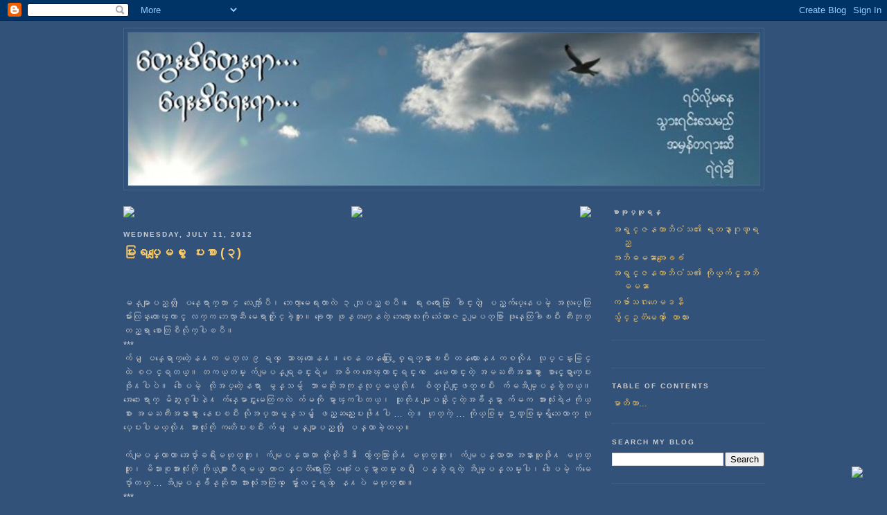

--- FILE ---
content_type: text/html; charset=UTF-8
request_url: https://maydar-wii.blogspot.com/2012/07/
body_size: 19994
content:
<!DOCTYPE html>
<html dir='ltr' xmlns='http://www.w3.org/1999/xhtml' xmlns:b='http://www.google.com/2005/gml/b' xmlns:data='http://www.google.com/2005/gml/data' xmlns:expr='http://www.google.com/2005/gml/expr'>
<head>
<link href='https://www.blogger.com/static/v1/widgets/2944754296-widget_css_bundle.css' rel='stylesheet' type='text/css'/>
<meta content='text/html; charset=UTF-8' http-equiv='Content-Type'/>
<meta content='blogger' name='generator'/>
<link href='https://maydar-wii.blogspot.com/favicon.ico' rel='icon' type='image/x-icon'/>
<link href='http://maydar-wii.blogspot.com/2012/07/' rel='canonical'/>
<link rel="alternate" type="application/atom+xml" title="တ&#4157;&#4145;&#4152;မ&#4141;တ&#4157;&#4145;&#4152;ရ&#4140;...ရ&#4145;&#4152;မ&#4141;ရ&#4145;&#4152;ရ&#4140; - Atom" href="https://maydar-wii.blogspot.com/feeds/posts/default" />
<link rel="alternate" type="application/rss+xml" title="တ&#4157;&#4145;&#4152;မ&#4141;တ&#4157;&#4145;&#4152;ရ&#4140;...ရ&#4145;&#4152;မ&#4141;ရ&#4145;&#4152;ရ&#4140; - RSS" href="https://maydar-wii.blogspot.com/feeds/posts/default?alt=rss" />
<link rel="service.post" type="application/atom+xml" title="တ&#4157;&#4145;&#4152;မ&#4141;တ&#4157;&#4145;&#4152;ရ&#4140;...ရ&#4145;&#4152;မ&#4141;ရ&#4145;&#4152;ရ&#4140; - Atom" href="https://www.blogger.com/feeds/33584152/posts/default" />
<!--Can't find substitution for tag [blog.ieCssRetrofitLinks]-->
<meta content='http://maydar-wii.blogspot.com/2012/07/' property='og:url'/>
<meta content='တွေးမိတွေးရာ...ရေးမိရေးရာ' property='og:title'/>
<meta content='' property='og:description'/>
<title>တ&#4157;&#4145;&#4152;မ&#4141;တ&#4157;&#4145;&#4152;ရ&#4140;...ရ&#4145;&#4152;မ&#4141;ရ&#4145;&#4152;ရ&#4140;: July 2012</title>
<style id='page-skin-1' type='text/css'><!--
/*
-----------------------------------------------
Blogger Template Style
Name:     Minima Blue
Designer: Douglas Bowman
URL:      www.stopdesign.com
Date:     26 Feb 2004
Updated by: Blogger Team
----------------------------------------------- */
/* Variable definitions
====================
<Variable name="bgcolor" description="Page Background Color"
type="color" default="#135">
<Variable name="textcolor" description="Text Color"
type="color" default="#ccc">
<Variable name="linkcolor" description="Link Color"
type="color" default="#9bd">
<Variable name="pagetitlecolor" description="Title Color"
type="color" default="#eee">
<Variable name="descriptioncolor" description="Blog Description Color"
type="color" default="#79b">
<Variable name="titlecolor" description="Post Title Color"
type="color" default="#fc6">
<Variable name="bordercolor" description="Border Color"
type="color" default="#468">
<Variable name="sidebarcolor" description="Sidebar Title Color"
type="color" default="#579">
<Variable name="sidebartextcolor" description="Sidebar Text Color"
type="color" default="#ccc">
<Variable name="visitedlinkcolor" description="Visited Link Color"
type="color" default="#a7a">
<Variable name="bodyfont" description="Text Font"
type="font" default="normal normal 100% 'Trebuchet MS',Trebuchet,Verdana,Sans-serif">
<Variable name="headerfont" description="Sidebar Title Font"
type="font"
default="normal bold 78% Zawgyi-One,'Trebuchet MS',Trebuchet,Arial,Verdana,Sans-serif">
<Variable name="pagetitlefont" description="Blog Title Font"
type="font"
default="normal bold 200% Zawgyi-One,'Trebuchet MS',Trebuchet,Verdana,Sans-serif">
<Variable name="descriptionfont" description="Blog Description Font"
type="font"
default="normal normal 78% Zawgyi-One,'Trebuchet MS', Trebuchet, Verdana, Sans-serif">
<Variable name="postfooterfont" description="Post Footer Font"
type="font"
default="normal normal 78% Zawgyi-One,'Trebuchet MS', Trebuchet, Verdana, Sans-serif">
<Variable name="startSide" description="Start side in blog language"
type="automatic" default="left">
<Variable name="endSide" description="End side in blog language"
type="automatic" default="right">
*/
/* Use this with templates/template-twocol.html */
body {
background:#32527A;
margin:0;
color:#cccccc;
font:x-small "Trebuchet MS", Trebuchet, Verdana, Sans-Serif;
font-size/* */:/**/small;
font-size: /**/small;
text-align: center;
}
a:link {
color:#ffcc66;
text-decoration:none;
}
a:visited {
color:#aa77aa;
text-decoration:none;
}
a:hover {
color:#ffcc66;
text-decoration:underline;
}
a img {
border-width:0;
}
/* Header
-----------------------------------------------
*/
#header-wrapper {
width:925x;
margin:0 auto 10px;
border:1px solid #446688;
}
#header-inner {
background-position: center;
margin-left: auto;
margin-right: auto;
}
#header {
margin: 5px;
border: 1px solid #446688;
text-align: center;
color:#eeeeee;
}
#header h1 {
margin:5px 5px 0;
padding:15px 20px .25em;
line-height:1.2em;
text-transform:uppercase;
letter-spacing:.2em;
font: normal bold 200% Zawgyi-One,'Trebuchet MS',Trebuchet,Verdana,Sans-serif;
}
#header a {
color:#eeeeee;
text-decoration:none;
}
#header a:hover {
color:#eeeeee;
}
#header .description {
margin:0 5px 5px;
padding:0 20px 15px;
max-width:700px;
text-transform:uppercase;
letter-spacing:.2em;
line-height: 1.4em;
font: normal normal 78% Zawgyi-One,'Trebuchet MS', Trebuchet, Verdana, Sans-serif;
color: #7799bb;
}
#header img {
margin-left: auto;
margin-right: auto;
}
/* Outer-Wrapper
----------------------------------------------- */
#outer-wrapper {
width: 925px;
margin:0 auto;
padding:10px;
text-align:left;
font: normal normal 100% 'Trebuchet MS',Trebuchet,Verdana,Sans-serif;
}
#main-wrapper {
width: 675px;
float: left;
word-wrap: break-word; /* fix for long text breaking sidebar float in IE */
overflow: hidden;     /* fix for long non-text content breaking IE sidebar float */
}
#sidebar-wrapper {
width: 220px;
float: right;
word-wrap: break-word; /* fix for long text breaking sidebar float in IE */
overflow: hidden;     /* fix for long non-text content breaking IE sidebar float */
}
/* Headings
----------------------------------------------- */
h2 {
margin:1.5em 0 .75em;
font:normal bold 78% Zawgyi-One,'Trebuchet MS',Trebuchet,Arial,Verdana,Sans-serif;
line-height: 1.4em;
text-transform:uppercase;
letter-spacing:.2em;
color:#cccccc;
}
/* Posts
-----------------------------------------------
*/
h2.date-header {
margin:1.5em 0 .5em;
}
.post {
margin:.5em 0 1.5em;
border-bottom:1px dotted #446688;
padding-bottom:1.5em;
}
.post h3 {
margin:.25em 0 0;
padding:0 0 4px;
font-size:140%;
font-weight:normal;
line-height:1.4em;
color:#ffcc66;
}
.post h3 a, .post h3 a:visited, .post h3 strong {
display:block;
text-decoration:none;
color:#ffcc66;
font-weight:bold;
}
.post h3 strong, .post h3 a:hover {
color:#cccccc;
}
.post-body {
margin:0 0 .75em;
line-height:1.6em;
}
.post-body blockquote {
line-height:1.3em;
}
.post-footer {
margin: .75em 0;
color:#cccccc;
text-transform:uppercase;
letter-spacing:.1em;
font: normal normal 78% Zawgyi-One,'Trebuchet MS', Trebuchet, Verdana, Sans-serif;
line-height: 1.4em;
}
.comment-link {
margin-left:.6em;
}
.post img {
padding:4px;
border:1px solid #446688;
}
.post blockquote {
margin:1em 20px;
}
.post blockquote p {
margin:.75em 0;
}
/* Comments
----------------------------------------------- */
#comments h4 {
margin:1em 0;
font-weight: bold;
line-height: 1.4em;
text-transform:uppercase;
letter-spacing:.2em;
color: #cccccc;
}
#comments-block {
margin:1em 0 1.5em;
line-height:1.6em;
}
#comments-block .comment-author {
margin:.5em 0;
}
#comments-block .comment-body {
margin:.25em 0 0;
}
#comments-block .comment-footer {
margin:-.25em 0 2em;
line-height: 1.4em;
text-transform:uppercase;
letter-spacing:.1em;
}
#comments-block .comment-body p {
margin:0 0 .75em;
}
.deleted-comment {
font-style:italic;
color:gray;
}
.feed-links {
clear: both;
line-height: 2.5em;
}
#blog-pager-newer-link {
float: left;
}
#blog-pager-older-link {
float: right;
}
#blog-pager {
text-align: center;
}
/* Sidebar Content
----------------------------------------------- */
.sidebar {
color: #38B63C;
line-height: 1.5em;
}
.sidebar ul {
list-style:none;
margin:0 0 0;
padding:0 0 0;
}
.sidebar li {
margin:0;
padding-top:0;
padding-right:0;
padding-bottom:.25em;
padding-left:15px;
text-indent:-15px;
line-height:1.5em;
}
.sidebar .widget, .main .widget {
border-bottom:1px dotted #446688;
margin:0 0 1.5em;
padding:0 0 1.5em;
}
.main .Blog {
border-bottom-width: 0;
}
/* Profile
----------------------------------------------- */
.profile-img {
float: left;
margin-top: 0;
margin-right: 5px;
margin-bottom: 5px;
margin-left: 0;
padding: 4px;
border: 1px solid #446688;
}
.profile-data {
margin:0;
text-transform:uppercase;
letter-spacing:.1em;
font: normal normal 78% Zawgyi-One,'Trebuchet MS', Trebuchet, Verdana, Sans-serif;
color: #cccccc;
font-weight: bold;
line-height: 1.6em;
}
.profile-datablock {
margin:.5em 0 .5em;
}
.profile-textblock {
margin: 0.5em 0;
line-height: 1.6em;
}
.profile-link {
font: normal normal 78% Zawgyi-One,'Trebuchet MS', Trebuchet, Verdana, Sans-serif;
text-transform: uppercase;
letter-spacing: .1em;
}
/* Footer
----------------------------------------------- */
#footer {
width:660px;
clear:both;
margin:0 auto;
padding-top:15px;
line-height: 1.6em;
text-transform:uppercase;
letter-spacing:.1em;
text-align: center;
}

--></style>
<script type='text/javascript'>

var fade = false;
function showFull(id) {
	var post = document.getElementById(id);
        var spans = post.getElementsByTagName('span');
        for (var i = 0; i < spans.length; i++) {
             if (spans[i].id == "fullpost") {
                 if (fade) {
                    spans[i].style.background = peekaboo_bgcolor;
                    Effect.Appear(spans[i]);
                } else spans[i].style.display = 'inline';
             }
             if (spans[i].id == "showlink")
                 spans[i].style.display = 'none';
             if (spans[i].id == "hidelink")
                 spans[i].style.display = 'inline';
        }
}


function hideFull(id) {
	var post = document.getElementById(id);
        var spans = post.getElementsByTagName('span');
        for (var i = 0; i < spans.length; i++) {
             if (spans[i].id == "fullpost") {
                 if (fade) {
                   spans[i].style.background = peekaboo_bgcolor;
                   Effect.Fade(spans[i]);
                 } else spans[i].style.display = 'none';
             }
             if (spans[i].id == "showlink")
                 spans[i].style.display = 'inline';
             if (spans[i].id == "hidelink")
                 spans[i].style.display = 'none';
        }
        post.scrollIntoView(true);
}

function checkFull(id) {
	var post = document.getElementById(id);
        var spans = post.getElementsByTagName('span');
        var found = 0;
        for (var i = 0; i < spans.length; i++) {
             if (spans[i].id == "fullpost") {
                 spans[i].style.display = 'none';
                 found = 1;
             }
             if ((spans[i].id == "showlink") && (found == 0))
                 spans[i].style.display = 'none';
        }
}

</script>
<link href='https://www.blogger.com/dyn-css/authorization.css?targetBlogID=33584152&amp;zx=4edaaac7-9f36-4a2b-a851-1c5ec834c917' media='none' onload='if(media!=&#39;all&#39;)media=&#39;all&#39;' rel='stylesheet'/><noscript><link href='https://www.blogger.com/dyn-css/authorization.css?targetBlogID=33584152&amp;zx=4edaaac7-9f36-4a2b-a851-1c5ec834c917' rel='stylesheet'/></noscript>
<meta name='google-adsense-platform-account' content='ca-host-pub-1556223355139109'/>
<meta name='google-adsense-platform-domain' content='blogspot.com'/>

</head>
<body>
<div class='navbar section' id='navbar'><div class='widget Navbar' data-version='1' id='Navbar1'><script type="text/javascript">
    function setAttributeOnload(object, attribute, val) {
      if(window.addEventListener) {
        window.addEventListener('load',
          function(){ object[attribute] = val; }, false);
      } else {
        window.attachEvent('onload', function(){ object[attribute] = val; });
      }
    }
  </script>
<div id="navbar-iframe-container"></div>
<script type="text/javascript" src="https://apis.google.com/js/platform.js"></script>
<script type="text/javascript">
      gapi.load("gapi.iframes:gapi.iframes.style.bubble", function() {
        if (gapi.iframes && gapi.iframes.getContext) {
          gapi.iframes.getContext().openChild({
              url: 'https://www.blogger.com/navbar/33584152?origin\x3dhttps://maydar-wii.blogspot.com',
              where: document.getElementById("navbar-iframe-container"),
              id: "navbar-iframe"
          });
        }
      });
    </script><script type="text/javascript">
(function() {
var script = document.createElement('script');
script.type = 'text/javascript';
script.src = '//pagead2.googlesyndication.com/pagead/js/google_top_exp.js';
var head = document.getElementsByTagName('head')[0];
if (head) {
head.appendChild(script);
}})();
</script>
</div></div>
<div id='outer-wrapper'><div id='wrap2'>
<!-- skip links for text browsers -->
<span id='skiplinks' style='display:none;'>
<a href='#main'>skip to main </a> |
      <a href='#sidebar'>skip to sidebar</a>
</span>
<div id='header-wrapper'>
<div class='header section' id='header'><div class='widget Header' data-version='1' id='Header1'>
<div id='header-inner'>
<a href='https://maydar-wii.blogspot.com/' style='display: block'>
<img alt='တွေးမိတွေးရာ...ရေးမိရေးရာ' height='221px; ' id='Header1_headerimg' src='https://blogger.googleusercontent.com/img/b/R29vZ2xl/AVvXsEg90jpZXUeS7KSH99uRsQvzuTAKeRqZD6ofVwkjJnKxJxHdGxR0rcGWwOiF_8mTgVfS3XW1NspgJNG4IHm9KDoF094_Sxers6s8AN40f19JXt6SECZsUi2-zyaZlruqSKxCodeL-g/s1600-r/mdw.jpg' style='display: block' width='911px; '/>
</a>
</div>
</div></div>
</div>
<div id='content-wrapper'>
<div id='crosscol-wrapper' style='text-align:center'>
<div class='crosscol no-items section' id='crosscol'></div>
</div>
<div id='main-wrapper'>
<div class='main section' id='main'><div class='widget Blog' data-version='1' id='Blog1'>
<div class='blog-posts'>
<div id='blog-pager'>
<a href='https://maydar-wii.blogspot.com/search?updated-max=2012-11-06T13:40:00Z&amp;max-results=10&amp;reverse-paginate=true' id='blog-pager-newer-link' title='Newer Posts'>
<img src="https://lh3.googleusercontent.com/blogger_img_proxy/AEn0k_uAB16c2Y10XVwQ5UiAMs8FfzMp2Liwy2FSHF2hcswwLOy2IQjH3ldwuYIbrBNYRnqun7aLwUvB8xsPu1UeEYobdSkzfSe8KXD_eybisH9Klhk=s0-d"></a>
<a href='https://maydar-wii.blogspot.com/search?updated-max=2012-07-11T19:27:00%2B01:00&amp;max-results=10' id='blog-pager-older-link' title='Older Posts'>
<img src="https://lh3.googleusercontent.com/blogger_img_proxy/AEn0k_tUmgHfeGRdHHVp3FUFb2krc_GJWt0VKiZrPskUmid6eGuZgzQ-Sw3nGAlsbgESPHNVqhSPIiyJ_JqMD74ZQ3mJeH6GCg2SXohTJV4BJF4SEdOp5g=s0-d"></a>
<a class='home-link' href='https://maydar-wii.blogspot.com/'>
<img src="https://lh3.googleusercontent.com/blogger_img_proxy/AEn0k_vUHwQ1O8CukdOrJVKn8Yc9uQZSN2juzABD9ia-Q15N2uPTIld2BempLLksBQl4n-PcR8lGM_WULyIG9ieIUS8kYAD-IfgaGwTaHYhQznnfGdkX=s0-d"></a>
</div>
<div class='clear'></div>
<h2 class='date-header'>Wednesday, July 11, 2012</h2>
<div class='post hentry uncustomized-post-template' id='post-7609662408142930406'>
<a name='7609662408142930406'></a>
<h3 class='post-title entry-title'>
<a href='https://maydar-wii.blogspot.com/2012/07/blog-post.html'>&#4145;မ&#4156;&#4152;ရပ&#4153;&#4145;&#4155;မမ&#4157; &#4145;ပ&#4152;စ&#4140; (၃)</a>
</h3>
<div class='post-header-line-1'></div>
<div class='post-body entry-content'>
<style>#fullpost {display:none;}</style>
<p><br />
<div style="text-align: justify;">
&#4155;မန&#4153;မ&#4140;&#4155;ပည&#4153;က&#4141;&#4143; &#4155;ပန&#4153;&#4145;ရ&#4140;က&#4153;တ&#4140; ၄ လ&#4145;က&#4154;&#4140;&#4153;&#4155;ပ&#4142;&#4170; ဘ&#4145;လ&#4140;&#4151;မ&#4145;ရ&#4152;တ&#4140;လ&#4146; ၃ လ&#4155;ပည&#4153;&#4151;ၿပ&#4142;&#4171; &#4145;ရ&#4152;စရ&#4140;&#4145;တ&#4156; &#4145;ခ&#4139;င&#4153;&#4152;ထ&#4146; &#4155;ပည&#4153;&#4151;က&#4154;ပ&#4153;&#4145;န&#4145;ပမ&#4146;&#4151; အလ&#4143;ပ&#4153;&#4145;တ&#4156;မ&#4154;&#4140;&#4152;လ&#4156;န&#4153;&#4152;တ&#4140;&#4145;ၾက&#4140;င&#4153;&#4151; လက&#4153;က ဘ&#4145;လ&#4140;&#4151;ဆ&#4142; မ&#4145;ရ&#4140;က&#4153;&#4239;&#4141;&#4143;င&#4153;ခ&#4146;&#4151;ဘ&#4144;&#4152;&#4171; ခ&#4143;&#4145;တ&#4140;&#4151; ဖ&#4143;န&#4153;တက&#4153;&#4145;နတ&#4146;&#4151; ဘ&#4145;လ&#4140;&#4151;&#4145;လ&#4152;က&#4141;&#4143; သ&#4150;&#4145;ယ&#4140;ဇဥ&#4153;မ&#4155;ပတ&#4153;စ&#4156;&#4140; ဖ&#4143;န&#4153;&#4145;တ&#4156;ခ&#4139;ၿပ&#4142;&#4152; က&#4142;&#4152;ဘ&#4143;တ&#4153;တည&#4153;&#4151;ရ&#4140; စ&#4140;&#4145;တ&#4156;စ&#4142;လ&#4141;&#4143;က&#4153;ပ&#4139;ၿပ&#4142;&#4171;
</div>
<div style="text-align: justify;">
*** 
</div>
<div style="text-align: justify;">
က&#4154;မ &#4155;ပန&#4153;&#4145;ရ&#4140;က&#4153;တ&#4146;&#4151;&#4145;န႔က မတ&#4153;လ ၉ ရက&#4153; &#4145;သ&#4140;ၾက&#4140;&#4145;န႔&#4171; စ&#4145;န တနဂ&#4196;&#4145;&#4239;&#4156; &#4239;&#4157;စ&#4153;ရက&#4153;န&#4140;&#4152;ၿပ&#4142;&#4152; တနလ&#4196;&#4140;&#4145;န႔ကစလ&#4141;&#4143;႔ လ&#4143;ပ&#4153;ငန&#4153;&#4152;ခ&#4156;င&#4153;ထ&#4146; စ၀င&#4153;ရတယ&#4153;&#4171; တကယ&#4153;တမ&#4153;&#4152; က&#4154;မ&#4155;ပန&#4153;ရ&#4155;ခင&#4153;&#4152;ရ&#4146;႕ အဓ&#4141;က အ&#4145;ၾက&#4140;င&#4153;&#4152;ရင&#4153;&#4152;က &#4145;နမ&#4145;က&#4140;င&#4153;&#4152;တ&#4146;&#4151; အမႀက&#4142;&#4152;အန&#4140;&#4152;မ&#4157;&#4140; &#4145;စ&#4140;င&#4153;&#4151;&#4145;ရ&#4157;&#4140;က&#4153;&#4145;ပ&#4152;ဖ&#4141;&#4143;႔ပ&#4139;ပ&#4146;&#4171; ဒ&#4139;&#4145;ပမ&#4146;&#4151; လ&#4141;&#4143;အပ&#4153;တ&#4146;&#4151;&#4145;နရ&#4140; မ&#4157;န&#4153;သမ&#4157;&#4154; ဘ&#4140;မဆ&#4141;&#4143;အက&#4143;န&#4153;လ&#4143;ပ&#4153;မယ&#4153;လ&#4141;&#4143;႔ စ&#4141;တ&#4153;ပ&#4141;&#4143;င&#4153;&#4152;&#4155;ဖတ&#4153;ၿပ&#4142;&#4152; က&#4154;မအ&#4141;မ&#4153;&#4155;ပန&#4153;ခ&#4146;&#4151;တယ&#4153;&#4171; အ&#4145;၀&#4152;&#4145;ရ&#4140;က&#4153; မ&#4141;ဘ&#4239;&#4157;စ&#4153;ပ&#4139;&#4152;န&#4146;႔ က&#4154;န&#4153;&#4145;မ&#4140;င&#4153;&#4239;&#4157;မ&#4145;တ&#4156;ကလ&#4146; က&#4154;မက&#4141;&#4143; မ&#4157;&#4140;ၾကပ&#4139;တယ&#4153;&#4170; သ&#4144;တ&#4141;&#4143;႔မ&#4155;ပန&#4153;&#4239;&#4141;&#4143;င&#4153;တ&#4146;&#4151;အခ&#4154;&#4141;န&#4153;မ&#4157;&#4140; က&#4154;မက အ&#4140;&#4152;လ&#4150;&#4143;&#4152;ရ&#4146;႕က&#4141;&#4143;ယ&#4153;စ&#4140;&#4152; အမႀက&#4142;&#4152;အန&#4140;&#4152;မ&#4157;&#4140; &#4145;န&#4145;ပ&#4152;ၿပ&#4142;&#4152; လ&#4141;&#4143;အပ&#4153;တ&#4140;မ&#4157;န&#4153;သမ&#4157;&#4154; &#4155;ဖည&#4153;&#4151;ဆည&#4153;&#4152;&#4145;ပ&#4152;ဖ&#4141;&#4143;႔ပ&#4139; &#8230; တ&#4146;&#4151;&#4171; ဟ&#4143;တ&#4153;က&#4146;&#4151; &#8230; က&#4141;&#4143;ယ&#4153;စ&#4156;မ&#4153;&#4152; ဉ&#4140;ဏ&#4153;စ&#4156;မ&#4153;&#4152;ရ&#4157;&#4141;သ&#4145;လ&#4140;က&#4153; လ&#4143;ပ&#4153;&#4145;ပ&#4152;ပ&#4139;မယ&#4153;လ&#4141;&#4143;႔ အ&#4140;&#4152;လ&#4150;&#4143;&#4152;က&#4141;&#4143; ကတ&#4141;&#4145;ပ&#4152;ၿပ&#4142;&#4152; က&#4154;မ &#4155;မန&#4153;မ&#4140;&#4155;ပည&#4153;က&#4141;&#4143; &#4155;ပန&#4153;လ&#4140;ခ&#4146;&#4151;တယ&#4153;&#4171; 
</div>
<div style="text-align: justify;">
<br /></div>
<div style="text-align: justify;">
က&#4154;မ&#4155;ပန&#4153;လ&#4140;တ&#4140; အ&#4145;ပ&#4154;&#4140;&#4153;ခရ&#4142;&#4152;မဟ&#4143;တ&#4153;ဘ&#4144;&#4152;&#4170; က&#4154;မ&#4155;ပန&#4153;လ&#4140;တ&#4140; ဟ&#4141;&#4143;ဟ&#4141;&#4143;ဒ&#4142;ဒ&#4142; &#4145;လ&#4157;&#4154;&#4140;က&#4153;သ&#4156;&#4140;&#4152;ဖ&#4141;&#4143;႔ မဟ&#4143;တ&#4153;ဘ&#4144;&#4152;&#4170; က&#4154;မ&#4155;ပန&#4153;လ&#4140;တ&#4140; အန&#4140;&#4152;ယ&#4144;ဖ&#4141;&#4143;႔ မဟ&#4143;တ&#4153;ဘ&#4144;&#4152;&#4170; မ&#4141;သ&#4140;&#4152;စ&#4143;အ&#4140;&#4152;လ&#4150;&#4143;&#4152;က&#4141;&#4143; က&#4141;&#4143;ယ&#4153;စ&#4140;&#4152;&#4155;ပ&#4147;ရမယ&#4153;&#4151; တ&#4140;၀န&#4153;၀တ&#4209;ရ&#4140;&#4152;&#4145;တ&#4156; ပခ&#4150;&#4143;&#4152;&#4145;ပၚမ&#4157;&#4140;ထမ&#4153;&#4152;ၿပ&#4142;&#4152; &#4155;ပန&#4153;ခ&#4146;&#4151;ရတ&#4146;&#4151; အ&#4141;မ&#4153;&#4155;ပန&#4153;လမ&#4153;&#4152;ပ&#4139;&#4170; ဒ&#4139;&#4145;ပမ&#4146;&#4151; က&#4154;မ&#4145;ပ&#4154;&#4140;&#4153;တယ&#4153; &#8230; အ&#4141;မ&#4153;&#4155;ပန&#4153;ခ&#4154;&#4141;န&#4153;ဆ&#4141;&#4143;တ&#4140; အ&#4140;&#4152;လ&#4150;&#4143;&#4152;အတ&#4156;က&#4153; &#4145;မ&#4157;&#4154;&#4140;&#4153;လင&#4153;&#4151;ရတ&#4146;&#4151; &#4145;န႔ပ&#4146; မဟ&#4143;တ&#4153;လ&#4140;&#4152;&#4171;
</div>
<div style="text-align: justify;">
***
</div>
<div style="text-align: justify;">
ၿပ&#4142;&#4152;ခ&#4146;&#4151;တ&#4146;&#4151; &#4145;ပ&#4152;စ&#4140; (၁) န&#4146;႔ (၂) မ&#4157;&#4140;&#4145;ရ&#4152;ခ&#4146;&#4151;သလ&#4141;&#4143; အ&#4141;မ&#4153;&#4155;ပန&#4153;&#4145;ရ&#4140;က&#4153; &#8230; တရက&#4153; &#4239;&#4157;စ&#4153;ရက&#4153;&#4145;လ&#4140;က&#4153; ရ&#4156;&#4140;႐&#4143;&#4141;&#4152;က&#4141;&#4143;&#4152;&#4145;ပ&#4139;က&#4153; &#4145;လ&#4157;&#4154;&#4140;က&#4153;ၿပ&#4142;&#4152;&#4145;န&#4140;က&#4153; အလ&#4143;ပ&#4153;စ လ&#4143;ပ&#4153;ရပ&#4139;&#4145;တ&#4140;&#4151;တယ&#4153;&#4171; ရန&#4153;က&#4143;န&#4153;အ&#4141;မ&#4153;မ&#4157;&#4140; အမႀက&#4142;&#4152; ဥ&#4142;&#4152;စ&#4142;&#4152;လ&#4143;ပ&#4153;က&#4141;&#4143;င&#4153;&#4145;နတ&#4146;&#4151; &#4145;က&#4154;&#4140;င&#4153;&#4152;က သ&#4144;&#4145;နမ&#4145;က&#4140;င&#4153;&#4152;&#4155;ဖစ&#4153;တ&#4146;&#4151; က&#4140;လတ&#4145;လ&#4157;&#4154;&#4140;က&#4153; ဖ&#4141;ဖ&#4141;စ&#4142;&#4152;စ&#4142;&#4152; မလ&#4143;ပ&#4153;&#4239;&#4141;&#4143;င&#4153;တ&#4140;&#4145;ၾက&#4140;င&#4153;&#4151; နည&#4153;&#4152;နည&#4153;&#4152;ပ&#4139;&#4152;ပ&#4139;&#4152; က&#4145;မ&#4140;က&#4153;ကမ &#4155;ဖစ&#4153;&#4145;နတ&#4140;&#4145;လ&#4152;&#4145;တ&#4156; &#4155;ပန&#4153;တည&#4153;&#4151;မတ&#4153;&#4145;ပ&#4152;ဖ&#4141;&#4143;႔ရယ&#4153; &#8230; က&#4145;လ&#4152;&#4145;တ&#4156;က&#4141;&#4143; စ&#4140;သင&#4153;&#4145;ပ&#4152;ဖ&#4141;&#4143;႔ရယ&#4153;&#4145;လ&#4140;က&#4153;ပ&#4139;ပ&#4146;&#4171; ႀက&#4142;&#4152;ႀက&#4142;&#4152;က&#4154;ယ&#4153;က&#4154;ယ&#4153; &#4145;&#4155;ပ&#4140;ရရင&#4153; Admin န&#4146;႔ Teaching က&#4141;&#4143; က&#4141;&#4143;င&#4153;&#4145;ပ&#4152;ရမယ&#4153; ဆ&#4141;&#4143;ပ&#4139;&#4145;တ&#4140;&#4151;&#4171; က&#4141;&#4143;ယ&#4153;ကၽ&#4156;မ&#4153;&#4152;၀င&#4153;ခ&#4146;&#4151;ဖ&#4144;&#4152;တ&#4146;&#4151; လ&#4143;ပ&#4153;ငန&#4153;&#4152;ခ&#4156;င&#4153;မ&#4141;&#4143;႔ အလ&#4143;ပ&#4153;လ&#4143;ပ&#4153;ဖ&#4141;&#4143;႔ရ&#4140; တက&#4153;&#4226;က&#4156;လ&#4141;&#4143;႔&#4145;ပ&#4139;&#4151;&#4171; 
</div>
<div style="text-align: justify;">
<br /></div>
<div style="text-align: justify;">
မတ&#4153;လ ၁၂ ရက&#4153;&#4145;န႔ တနလ&#4196;&#4140;&#4145;န႔မ&#4157;&#4140; ၀န&#4153;ထမ&#4153;&#4152;&#4145;တ&#4156;&#4170; &#4145;က&#4154;&#4140;င&#4153;&#4152;သ&#4140;&#4152;&#4145;တ&#4156;&#4170; ဆရ&#4140;&#4145;တ&#4156;န&#4146;႔ စထ&#4141;&#4145;တ&#4156;႔ရပ&#4139;တယ&#4153;&#4171; &#4145;က&#4154;&#4140;င&#4153;&#4152;ရ&#4146;႕ &#4145;&#4239;&#4156;ရ&#4140;သ&#4142;သင&#4153;တန&#4153;&#4152; (Summer School) က တနလ&#4196;&#4140;က &#4145;သ&#4140;ၾက&#4140;ထ&#4141; မနက&#4153; ၉ န&#4140;ရ&#4142;က&#4145;န ည&#4145;န ၄ န&#4140;ရ&#4142;ခ&#4156;&#4146;ထ&#4141; သင&#4153;&#4145;ပ&#4152;တယ&#4153;&#4171; အဂ&#4196;လ&#4141;ပ&#4153;စ&#4140; တမ&#4154;&#4147;&#4141;&#4152;ထ&#4146; သင&#4153;တ&#4146;&#4151; &#4145;က&#4154;&#4140;င&#4153;&#4152;သ&#4140;&#4152;&#4145;တ&#4156;က&#4145;တ&#4140;&#4151; &#4145;န႔လည&#4153; ၁၂ န&#4140;ရ&#4142;ထ&#4141;ပ&#4139;ပ&#4146;&#4171; တ&#4155;ခ&#4140;&#4152;ဘ&#4140;သ&#4140;ရပ&#4153;&#4145;တ&#4156;ပ&#4139; သင&#4153;ရင&#4153;&#4145;တ&#4140;&#4151; ၄ န&#4140;ရ&#4142;ခ&#4156;&#4146;မ&#4157; &#4145;က&#4154;&#4140;င&#4153;&#4152;လ&#4234;တ&#4153;တယ&#4153;&#4171; အ&#4146;ဒ&#4142;ည&#4145;နပ&#4141;&#4143;င&#4153;&#4152;မ&#4157;&#4140;&#4145;တ&#4140;&#4151; Health education, Moral, Science, Math စတ&#4146;&#4151; သင&#4153;ခန&#4153;&#4152;စ&#4140;&#4145;တ&#4156;အ&#4155;ပင&#4153; Food, Movie, Drawing အခ&#4154;&#4141;န&#4153;&#4145;တ&#4156;ပ&#4139; ထည&#4153;&#4151;ထ&#4140;&#4152;တယ&#4153;&#4171; ၿပ&#4142;&#4152;&#4145;တ&#4140;&#4151; ဒ&#4142;&#4239;&#4157;စ&#4153;မ&#4157;&#4140; အတန&#4153;&#4152;&#4145;က&#4154;&#4140;င&#4153;&#4152;စ&#4140;က&#4141;&#4143;ပ&#4139; တခ&#4154;&#4141;န&#4153;ထ&#4140;&#4152;ၿပ&#4142;&#4152; သင&#4153;&#4145;ပ&#4152;ပ&#4139;&#4145;သ&#4152;တယ&#4153;&#4171;  မနက&#4153;ပ&#4141;&#4143;င&#4153;&#4152; အဂ&#4196;လ&#4141;ပ&#4153;စ&#4140;အတ&#4156;က&#4153; ဆရ&#4140;&#4145;တ&#4156;င&#4157;&#4140;&#4152;ထ&#4140;&#4152;ၿပ&#4142;&#4152; ည&#4145;နပ&#4141;&#4143;င&#4153;&#4152;မ&#4157;&#4140;&#4145;တ&#4140;&#4151; &#4145;လ&#4151;က&#4154;င&#4153;&#4151;&#4145;ပ&#4152;ထ&#4140;&#4152;တ&#4146;&#4151; ၀န&#4153;ထမ&#4153;&#4152;&#4145;တ&#4156;ရယ&#4153;&#4170; က&#4154;မရယ&#4153; သင&#4153;ၾကဖ&#4141;&#4143;႔ အမႀက&#4142;&#4152;က စ&#4142;စဥ&#4153;&#4145;ပ&#4152;ထ&#4140;&#4152;တယ&#4153;&#4171; 
</div>
<div style="text-align: justify;">
<br /></div>
<div style="text-align: justify;">
ဒ&#4142;လ&#4141;&#4143;န&#4146;႔ .... 
အမႀက&#4142;&#4152; ခ&#4154;မ&#4157;တ&#4153;&#4145;ရ&#4152;ဆ&#4156;&#4146;&#4145;ပ&#4152;ထ&#4140;&#4152;တ&#4146;&#4151; curriculum အ&#4155;ပင&#4153; က&#4154;မရ&#4146;႕ အ&#4145;တ&#4156;႔အၾက&#4150;&#4147; ဗဟ&#4143;သ&#4143;တ&#4145;တ&#4156;ပ&#4139; &#4145;ပ&#4139;င&#4153;&#4152;စပ&#4153;ၿပ&#4142;&#4152; သ&#4144;တ&#4141;&#4143;႔က&#4141;&#4143; သင&#4153;&#4145;ပ&#4152;ပ&#4139;တယ&#4153;&#4171; Science ခ&#4154;&#4141;န&#4153;က&#4141;&#4143;&#4145;တ&#4140;&#4151; သ&#4144;တ&#4141;&#4143;႔ သ&#4145;ဘ&#4140;အက&#4154;ဆ&#4150;&#4143;&#4152;ပ&#4139;ပ&#4146;&#4171; က&#4154;မက မ&#4154;&#4140;&#4152;&#4145;သ&#4140;အ&#4140;&#4152;&#4155;ဖင&#4153;&#4151; စ&#4140;သင&#4153;ခန&#4153;&#4152;ထ&#4146;မ&#4157;&#4140; မသင&#4153;ဘ&#4146; &#4155;ခ&#4150;ထ&#4146;က&#4141;&#4143;ဆင&#4153;&#4152;ၿပ&#4142;&#4152; သဘ&#4140;၀န&#4146;႔ သ&#4144;တ&#4141;&#4143;႔က&#4141;&#4143; တကယ&#4153; ထ&#4141;&#4145;တ&#4156;႔&#4145;စတယ&#4153;&#4171; Science သင&#4153;ဖ&#4141;&#4143;႔ သ&#4144;တ&#4141;&#4143;႔အတ&#4156;က&#4153; သင&#4153;&#4145;ထ&#4140;က&#4153;က&#4144;ပစၥည&#4153;&#4152; မ&#4154;&#4140;&#4152;မ&#4154;&#4140;&#4152;ရ&#4157;&#4141;ဖ&#4141;&#4143;႔ မလ&#4141;&#4143;ပ&#4139;ဘ&#4144;&#4152;&#4171; က&#4141;&#4143;ယ&#4153;&#4151;ပတ&#4153;၀န&#4153;&#4152;က&#4154;င&#4153;က လက&#4153;လ&#4157;မ&#4153;&#4152;မ&#4142;သမ&#4157;&#4154;ဟ&#4140; သင&#4153;&#4145;ထ&#4140;က&#4153;က&#4144; ပစၥည&#4153;&#4152;&#4145;တ&#4156;&#4155;ဖစ&#4153;&#4145;အ&#4140;င&#4153; က&#4154;မဖန&#4153;တ&#4142;&#4152;ခ&#4146;&#4151;တယ&#4153;&#4171; &#4145;လတ&#4141;&#4143;က&#4153;လ&#4141;&#4143;႔ လ&#4232;ပ&#4153;ရ&#4157;&#4140;&#4152;&#4145;နတ&#4146;&#4151; သစ&#4153;ရ&#4156;က&#4153;&#4145;တ&#4156;&#4170; မ&#4141;&#4143;&#4152;&#4145;က&#4140;င&#4153;&#4152;ကင&#4153;&#4170; &#4145;န&#4145;ရ&#4140;င&#4153;&#4155;ခည&#4153;&#4170; တ&#4141;မ&#4153;တ&#4141;&#4143;က&#4153; &#8230; စတ&#4140;&#4145;တ&#4156;ဟ&#4140; သ&#4144;တ&#4141;&#4143;႔အတ&#4156;က&#4153; သင&#4153;&#4145;ထ&#4140;က&#4153;က&#4144; ပစၥည&#4153;&#4152;&#4145;တ&#4156;ခ&#4154;ည&#4153;&#4152;ပ&#4139;ပ&#4146;&#4171; &#4145;ရခ&#4146;တ&#4150;&#4143;&#4152;&#4145;လ&#4152;&#4145;တ&#4156; &#4145;လပ&#4144;&#4145;ဖ&#4140;င&#4153;&#4152;&#4145;တ&#4156;န&#4146;႔ &#4145;ဆ&#4140;&#4151;ကစ&#4140;&#4152;ရင&#4153;&#4152; Solid, liquid, gas အ&#4145;ၾက&#4140;င&#4153;&#4152;&#4145;&#4155;ပ&#4140;&#4155;ပတယ&#4153;&#4170; &#4145;နပ&#4144;ထ&#4146;ထ&#4156;က&#4153;ၿပ&#4142;&#4152; မ&#4157;န&#4153;တခ&#4154;ပ&#4153;န&#4146;႔ ကစ&#4140;&#4152;ရင&#4153;&#4152; reflection အ&#4145;ၾက&#4140;င&#4153;&#4152; သင&#4153;&#4145;ပ&#4152;တယ&#4153;&#4171; စ&#4140;သင&#4153;ခန&#4153;&#4152;ထ&#4146;မ&#4157;&#4140; စ&#4141;တ&#4153;က&#4154;ဥ&#4153;&#4152;က&#4154;ပ&#4153;စ&#4156;&#4140; မသင&#4153;ရဘ&#4146; အ&#4146;ဒ&#4142;လ&#4141;&#4143; လ&#4156;တ&#4153;လပ&#4153;&#4145;ပ&#4139;&#4151;ပ&#4139;&#4152; &#4145;ဆ&#4140;&#4151;ကစ&#4140;&#4152;ရင&#4153;&#4152; သင&#4153;&#4145;တ&#4140;&#4151; သ&#4144;တ&#4141;&#4143;႔&#4145;လ&#4152;&#4145;တ&#4156; ပ&#4141;&#4143;လ&#4146; မ&#4157;တ&#4153;မ&#4141;ၾကပ&#4139;တယ&#4153;&#4171; 
</div>
<div style="text-align: justify;">
<br /></div>
<div style="text-align: justify;">
Food အခ&#4154;&#4141;န&#4153;မ&#4157;&#4140;&#4145;တ&#4140;&#4151; သ&#4144;တ&#4141;&#4143;႔က&#4141;&#4143; က&#4141;&#4143;ယ&#4153;တ&#4141;&#4143;င&#4153; ၾကက&#4153;ဥ&#4155;ပ&#4147;တ&#4153;ခ&#4141;&#4143;င&#4153;&#4152;&#4170; အခ&#4156;&#4150;&#4239;&#4234;&#4140;ခ&#4141;&#4143;င&#4153;&#4152;&#4170; &#4145;ပ&#4139;င&#4153;မ&#4143;န&#4153;႔ &#4145;ထ&#4140;ပတ&#4153;သ&#4143;တ&#4153;ခ&#4141;&#4143;င&#4153;&#4152;တယ&#4153;&#4171; သခ&#4156;&#4139;သ&#4142;&#4152; လ&#4157;&#4142;&#4152;သ&#4144;ကလ&#4157;&#4142;&#4152;&#4170; မ&#4143;န&#4153;လ&#4140;ဥန&#4142; &#4239;&#4234;&#4140;သ&#4144;က&#4239;&#4234;&#4140;န&#4146;႔ တ&#4145;ယ&#4140;က&#4153;တလက&#4153; လ&#4143;ပ&#4153;ၾကရင&#4153;&#4152; team work သ&#4145;ဘ&#4140;က&#4141;&#4143; သ&#4144;တ&#4141;&#4143;႔န&#4140;&#4152;လည&#4153;သ&#4156;&#4140;&#4152;ၿပ&#4142;&#4152; အတ&#4144;တ&#4144; ပ&#4144;&#4152;&#4145;ပ&#4139;င&#4153;&#4152;&#4145;ဆ&#4140;င&#4153;ရ&#4156;က&#4153; တတ&#4153;လ&#4140;ၾကတယ&#4153;&#4171; အ&#4141;မ&#4153;မ&#4157;&#4140; မ&#4141;ဘလ&#4143;ပ&#4153;&#4145;ပ&#4152;သမ&#4157;&#4154; အဆင&#4153;သင&#4153;&#4151;စ&#4140;&#4152;ၾကရတ&#4146;&#4151; က&#4145;လ&#4152;&#4145;တ&#4156;ဆ&#4141;&#4143;&#4145;တ&#4140;&#4151; က&#4141;&#4143;ယ&#4153;တ&#4141;&#4143;င&#4153;လ&#4143;ပ&#4153;ရတ&#4146;&#4151;အခ&#4139; စ&#4141;တ&#4153;လ&#4232;ပ&#4153;ရ&#4157;&#4140;&#4152;ၾက &#4145;ပ&#4154;&#4140;&#4153;ၾကတ&#4140;&#4145;ပ&#4139;&#4151;&#4171; 
</div>
<div style="text-align: justify;">
<table cellpadding="0" cellspacing="0" class="tr-caption-container" style="margin-left: auto; margin-right: auto; text-align: center;"><tbody>
<tr><td style="text-align: center;"><a href="https://blogger.googleusercontent.com/img/b/R29vZ2xl/AVvXsEjHkTzM9ivMUd7pL6mRf_N-SaYdML2HbHZWtNduOZSmxbYCJ5dxhnTIRuIRJoVSZDbckU-xuA2aNKs621qeEWzzMzXkOaTc9ZPsSy85uiMT1HJbXmm5zwGV9mri1rbo_E9emDJR4Q/s1600/IMG_1036.JPG" imageanchor="1" style="clear: left; margin-bottom: 1em; margin-left: auto; margin-right: auto;"><img border="0" height="300" src="https://blogger.googleusercontent.com/img/b/R29vZ2xl/AVvXsEjHkTzM9ivMUd7pL6mRf_N-SaYdML2HbHZWtNduOZSmxbYCJ5dxhnTIRuIRJoVSZDbckU-xuA2aNKs621qeEWzzMzXkOaTc9ZPsSy85uiMT1HJbXmm5zwGV9mri1rbo_E9emDJR4Q/s400/IMG_1036.JPG" width="400" /></a></td></tr>
<tr><td class="tr-caption" style="text-align: center;"><span style="color: #f4cccc;">ၾကက&#4153;ဥလ&#4146;&#4239;&#4234;&#4140; &#4145;ထ&#4140;ပတ&#4153;လ&#4146;သ&#4143;တ&#4153;</span></td></tr>
</tbody></table>
</div>
<div style="text-align: justify;">
<table align="center" cellpadding="0" cellspacing="0" class="tr-caption-container" style="margin-left: auto; margin-right: auto; text-align: center;"><tbody>
<tr><td style="text-align: center;"><a href="https://blogger.googleusercontent.com/img/b/R29vZ2xl/AVvXsEg_ZPnR0629IYgIUfYMAKBUyY-GnXz1ekMVEpztuUoafsy0jJzPsFNV1lVYSHT4F-oXVBda6mSHVXTebe7QFshYH7g8ta239yDY3sv7DWH3PGlxZRdCaFPO_LWWRhTevOyDWVKjwQ/s1600/IMG_1037.JPG" imageanchor="1" style="margin-left: auto; margin-right: auto;"><img border="0" height="300" src="https://blogger.googleusercontent.com/img/b/R29vZ2xl/AVvXsEg_ZPnR0629IYgIUfYMAKBUyY-GnXz1ekMVEpztuUoafsy0jJzPsFNV1lVYSHT4F-oXVBda6mSHVXTebe7QFshYH7g8ta239yDY3sv7DWH3PGlxZRdCaFPO_LWWRhTevOyDWVKjwQ/s400/IMG_1037.JPG" width="400" /></a></td></tr>
<tr><td class="tr-caption" style="text-align: center;">ဒ&#4141;&#4143;႔လ&#4146; သ&#4143;တ&#4153;မယ&#4153; ခ&#4154;န&#4153;မထ&#4140;&#4152;န&#4146;႔</td></tr>
</tbody></table>
<br /></div>
<div style="text-align: justify;">
&#4145;က&#4154;&#4140;င&#4153;&#4152;သ&#4140;&#4152;&#4145;တ&#4156;ထ&#4146;မ&#4157;&#4140; အဆ&#4141;&#4143;&#4152;&#4145;လ&#4152;&#4145;တ&#4156; အက&#4146;&#4145;လ&#4152;&#4145;တ&#4156; ပ&#4139;သလ&#4141;&#4143; &#4145;မ&#4152;ရင&#4153; မ&#4145;&#4155;ဖတ&#4146;&#4151;က&#4145;လ&#4152;မ&#4154;&#4147;&#4141;&#4152;&#4170; လ&#4143;ပ&#4153;ခ&#4141;&#4143;င&#4153;&#4152;ရင&#4153; မလ&#4143;ပ&#4153;တ&#4146;&#4151; က&#4145;လ&#4152;မ&#4154;&#4147;&#4141;&#4152;လ&#4146; ပ&#4139;&#4145;သ&#4152;တယ&#4153;&#4171; ၿပ&#4142;&#4152;&#4145;တ&#4140;&#4151; က&#4154;မတ&#4141;&#4143;႔ &#4155;ခ&#4150;ထ&#4146;မ&#4157;&#4140; က&#4150;&#4151;&#4145;က&#4140;&#4153;ပင&#4153;ႀက&#4142;&#4152;&#4145;တ&#4156; အ&#4143;ပ&#4153;ဆ&#4141;&#4143;င&#4153;&#4152;&#4145;နၿပ&#4142;&#4152; အရ&#4156;က&#4153;&#4145;တ&#4156;က သ&#4144;တ&#4141;&#4143;႔လက&#4153;တကမ&#4153;&#4152; မ&#4157;&#4142;&#4145;န&#4145;တ&#4140;&#4151; သစ&#4153;ရ&#4156;က&#4153;&#4145;တ&#4156;က&#4141;&#4143; ခ&#4144;&#4152;ၾက &#4145;&#4155;ခ&#4156;ၾကတယ&#4153;&#4171; က&#4150;&#4151;&#4145;က&#4140;&#4153;ရ&#4156;က&#4153;&#4145;တ&#4156; ရ&#4156;က&#4153;&#4239;&#4143;ထ&#4156;က&#4153;&#4145;တ&#4140;&#4151; န&#4142;န&#4142;ရ&#4146;ရ&#4146;န&#4146;႔ က&#4145;လ&#4152;&#4145;တ&#4156; မ&#4154;က&#4153;စ&#4141;ထ&#4146; ခ&#4144;&#4152;ခ&#4154;င&#4153; &#4145;&#4155;ခ&#4156;ခ&#4154;င&#4153;စရ&#4140; &#4155;ဖစ&#4153;&#4145;နတယ&#4153; ထင&#4153;ပ&#4139;ရ&#4146;႕&#4171; 
</div>
<div style="text-align: justify;">
<table align="center" cellpadding="0" cellspacing="0" class="tr-caption-container" style="margin-left: auto; margin-right: auto; text-align: center;"><tbody>
<tr><td style="text-align: center;"><a href="https://blogger.googleusercontent.com/img/b/R29vZ2xl/AVvXsEh1ij352bZfhG914ptKNDrmPRnf_HXrhZZljVnUPI6ITrVUDzw3dZ85paeouB95uAVqX4o6YciJBIIzKWMudeStkvw-H7MGB8ZVsl7mcTYdtj5yfLmVw2nnBxGiW1O0n4SF4n2Yew/s1600/DSC05929.JPG" imageanchor="1" style="margin-left: auto; margin-right: auto;"><img border="0" height="265" src="https://blogger.googleusercontent.com/img/b/R29vZ2xl/AVvXsEh1ij352bZfhG914ptKNDrmPRnf_HXrhZZljVnUPI6ITrVUDzw3dZ85paeouB95uAVqX4o6YciJBIIzKWMudeStkvw-H7MGB8ZVsl7mcTYdtj5yfLmVw2nnBxGiW1O0n4SF4n2Yew/s400/DSC05929.JPG" width="400" /></a></td></tr>
<tr><td class="tr-caption" style="text-align: center;"><span style="color: #f4cccc;">က&#4150;&#4151;&#4145;က&#4140;&#4153;ပင&#4153;ရ&#4141;ပ&#4153; .. </span></td></tr>
</tbody></table>
</div>
<div style="text-align: justify;">
၀န&#4153;ထမ&#4153;&#4152;&#4145;တ&#4156;က သစ&#4153;ရ&#4156;က&#4153;&#4145;တ&#4156; မ&#4145;&#4155;ခ&#4156;&#4156;ဖ&#4141;&#4143;႔ &#4145;&#4155;ပ&#4140;တ&#4140;လ&#4146; မရဘ&#4144;&#4152;&#4170; သ&#4144;တ&#4141;&#4143;႔&#4145;&#4155;ခ&#4156;ထ&#4140;&#4152;တ&#4146;&#4151; သစ&#4153;ရ&#4156;က&#4153;မ&#4232;&#4141;က&#4153;&#4145;တ&#4156;လ&#4146; လ&#4141;&#4143;က&#4153;သ&#4141;မ&#4153;&#4152;လ&#4141;&#4143;႔ မ&#4239;&#4141;&#4143;င&#4153;&#4145;တ&#4140;&#4151;ဘ&#4144;&#4152;&#4171; ဒ&#4139;န&#4146;႔ က&#4154;မက သစ&#4153;ရ&#4156;က&#4153;&#4145;&#4155;ခ&#4156;&#4145;နတ&#4146;&#4151; က&#4145;လ&#4152;က&#4141;&#4143; &#4145;တ&#4156;႔တ&#4143;န&#4153;&#4152; ခ&#4143;လ&#4141;&#4143; &#4145;&#4155;ပ&#4140;ရတယ&#4153;&#4171; 
<br />
<br />
&#8220;သ&#4140;&#4152; &#8230; ဒ&#4142;သစ&#4153;ရ&#4156;က&#4153;&#4145;တ&#4156; သ&#4140;&#4152;&#4145;&#4155;ခ&#4156;ထ&#4140;&#4152;တ&#4140;လ&#4140;&#4152;&#8221;
</div>
<div style="text-align: justify;">
&#8220; &#8230; &#8230;. &#8230;&#8221;
</div>
<div style="text-align: justify;">
<br />
ဘ&#4140;မ&#4157;&#4155;ပန&#4153;မ&#4145;&#4155;ပ&#4140;ဘ&#4144;&#4152;&#4170; စ&#4144;ပ&#4143;တ&#4153;ပ&#4143;တ&#4153;န&#4146;႔ &#4155;ပန&#4153;ၾကည&#4153;&#4151;တယ&#4153;&#4171; ဒ&#4139;န&#4146;႔ သ&#4144;႔လက&#4153;က&#4145;လ&#4152;က&#4141;&#4143; က&#4141;&#4143;င&#4153;&#4170; သ&#4144;႔မ&#4154;က&#4153;&#4239;&#4157;&#4140;က&#4141;&#4143; &#4145;သခ&#4154;&#4140;ၾကည&#4153;&#4151;ၿပ&#4142;&#4152; &#8230; 
</div>
<div style="text-align: justify;">
&#8220;သစ&#4153;ရ&#4156;က&#4153;&#4145;လ&#4152;&#4145;တ&#4156; သစ&#4153;ပင&#4153;&#4145;ပၚမ&#4157;&#4140;ရ&#4157;&#4141;&#4145;နတ&#4140; မလ&#4157;ဘ&#4144;&#4152;လ&#4140;&#4152; &#8230; သ&#4140;&#4152; &#8230;&#8221; 
</div>
<div style="text-align: justify;">
<br /></div>
<div style="text-align: justify;">
&#8220;လ&#4157;တယ&#4153;&#8221; 
</div>
<div style="text-align: justify;">
အသ&#4150;&#4155;ပတ&#4153;န&#4146;႔ &#4155;ပန&#4153;&#4145;&#4155;ဖတယ&#4153;&#4171; 
</div>
<div style="text-align: justify;">
<br /></div>
<div style="text-align: justify;">
&#8220;ဒ&#4142;မ&#4157;&#4140;ၾကည&#4153;&#4151; &#8230; &#4145;&#4155;မၾက&#4142;&#4152;&#4145;ပၚ&#4145;ရ&#4140;က&#4153;သ&#4156;&#4140;&#4152;&#4145;တ&#4140;&#4151; အမ&#4232;&#4141;က&#4153;&#4155;ဖစ&#4153;သ&#4156;&#4140;&#4152;ၿပ&#4142; &#8230; လ&#4157;&#4145;သ&#4152;လ&#4140;&#4152; &#8230;&#8221; 
</div>
<div style="text-align: justify;">
&#4145;တ&#4156;&#4145;တ&#4156;&#4145;လ&#4152; ၾကည&#4153;&#4151;&#4145;နၿပ&#4142;&#4152;မ&#4157; ပ&#4139;&#4152;စပ&#4153;ကမ&#4145;&#4155;ပ&#4140;ဘ&#4146; &#4145;ခ&#4139;င&#4153;&#4152;ခ&#4139;&#4155;ပတယ&#4153;&#4171; 
</div>
<div style="text-align: justify;">
<br /></div>
<div style="text-align: justify;">
&#8220;&#4145;အ&#4152;&#4145;လ &#8230; သ&#4140;&#4152;သ&#4141;သ&#4140;&#4152;ပ&#4146; &#8230; မလ&#4157;ဘ&#4144;&#4152;&#4145;န&#4140;&#4153; &#8230; ဒ&#4139;ဆ&#4143;&#4141; သ&#4144;႔ဟ&#4140;သ&#4144; လ&#4157;&#4145;နတ&#4140;&#4145;လ&#4152;က သ&#4140;&#4152;လ&#4143;ပ&#4153;လ&#4141;&#4143;က&#4153;လ&#4141;&#4143;႔ မလ&#4157;&#4145;တ&#4140;&#4151;ဘ&#4144;&#4152;ဆ&#4141;&#4143;ရင&#4153; &#4145;က&#4140;င&#4153;&#4152;လ&#4140;&#4152;&#8221;
</div>
<div style="text-align: justify;">
&#8220;ဟင&#4153;&#4151;အင&#4153;&#4152; &#8230; မ&#4145;က&#4140;င&#4153;&#4152;ဘ&#4144;&#4152;&#8221;
</div>
<div style="text-align: justify;">
&#4145;လသ&#4150;နည&#4153;&#4152;နည&#4153;&#4152; &#4145;ပ&#4154;&#4140;&#4151;သ&#4156;&#4140;&#4152;တယ&#4153;&#4171; 
</div>
<div style="text-align: justify;">
<br /></div>
<div style="text-align: justify;">
&#8220;မ&#4145;က&#4140;င&#4153;&#4152;ဘ&#4144;&#4152; ဟ&#4143;တ&#4153;တယ&#4153; မဟ&#4143;တ&#4153;လ&#4140;&#4152; &#8230; ဒ&#4139;ဆ&#4141;&#4143; သစ&#4153;ရ&#4156;က&#4153;&#4145;လ&#4152;&#4145;တ&#4156;က&#4141;&#4143; မ&#4145;&#4155;ခ&#4156;န&#4146;႔&#4145;န&#4140;&#4153; &#8230; သ&#4141;လ&#4140;&#4152; သ&#4140;&#4152; &#8230; သစ&#4153;ရ&#4156;က&#4153;&#4145;လ&#4152;&#4145;တ&#4156; သန&#4140;&#4152;ပ&#4139;တယ&#4153;&#8221; 
</div>
<div style="text-align: justify;">
&#8220;ဟ&#4143;တ&#4153;က&#4146;&#4151; တ&#4142;ခ&#4154;ယ&#4153; &#8230;&#8221; 
</div>
<div style="text-align: justify;">
<br /></div>
<div style="text-align: justify;">
ဒ&#4142;&#4145;လ&#4140;က&#4153;ဆ&#4141;&#4143; အ&#4141;&#4143;&#4145;ကသ&#4156;&#4140;&#4152;ၿပ&#4142;&#4171; ဒ&#4139;&#4145;ပမ&#4146;&#4151; က&#4154;မက တဆင&#4153;&#4151;တက&#4153;ၿပ&#4142;&#4152; &#8230; 
</div>
<div style="text-align: justify;">
<br /></div>
<div style="text-align: justify;">
&#8220;လ&#4140; &#8230; သ&#4140;&#4152;&#4145;&#4155;ခ&#4156;ထ&#4140;&#4152;တ&#4146;&#4151; သစ&#4153;ရ&#4156;က&#4153;&#4145;တ&#4156; တ&#4142;ခ&#4154;ယ&#4153;န&#4146;႔အတ&#4144; &#4145;က&#4140;က&#4153;ရ&#4145;အ&#4140;င&#4153;&#8221;
</div>
<div style="text-align: justify;">
<br /></div>
<div style="text-align: justify;">
သ&#4144;န&#4146;႔က&#4154;မ အတ&#4144;တ&#4144; အမ&#4232;&#4141;က&#4153;&#4145;က&#4140;က&#4153;ၾက&#4145;တ&#4140;&#4151; တ&#4155;ခ&#4140;&#4152;က&#4145;လ&#4152;&#4145;တ&#4156;ပ&#4139; လ&#4140;&#4145;က&#4140;က&#4153;ၾက အမ&#4232;&#4141;က&#4153;ပ&#4150;&#4143;&#4152;ထ&#4146; ထည&#4153;&#4151;&#4145;ပ&#4152;ၾကတယ&#4153;&#4171; အ&#4146;ဒ&#4142;&#4145;န&#4140;က&#4153;ပ&#4141;&#4143;င&#4153;&#4152; သ&#4144;တ&#4141;&#4143;႔&#4145;လ&#4152;&#4145;တ&#4156; သစ&#4153;ရ&#4156;က&#4153; သ&#4141;ပ&#4153;မ&#4145;&#4155;ခ&#4156;ၾက&#4145;တ&#4140;&#4151;ဘ&#4144;&#4152;&#4171; 
</div>
<div style="text-align: justify;">
***
</div>
<div style="text-align: justify;">
အ&#4146;ဒ&#4142;လ&#4141;&#4143; သ&#4144;တ&#4141;&#4143;႔&#4145;လ&#4152;&#4145;တ&#4156;န&#4146;႔ &#4145;ပ&#4154;&#4140;&#4153;&#4145;မ&#4156;႔&#4145;နဆ&#4146;မ&#4157;&#4140;ပ&#4146; အခက&#4153;အခ&#4146;&#4145;တ&#4156;လ&#4146; ၾက&#4150;&#4147;&#4145;တ&#4156;႔ရပ&#4139;&#4145;သ&#4152;တယ&#4153;&#4171;
</div>
<div style="text-align: justify;">
<br /></div>
<div style="text-align: justify;">
ပထမဆ&#4150;&#4143;&#4152; ႀက&#4150;&#4147;&#4145;တ&#4156;႔ရတ&#4146;&#4151; အခက&#4153;အခ&#4146;က &#8220;မ&#4142;&#4152;&#8221; &#8230; &#4171;
</div>
<div style="text-align: justify;">
ဧၿပ&#4142;လဆန&#4153;&#4152;မ&#4157;&#4140; မ&#4142;&#4152;&#4145;တ&#4156;က&#4141;&#4143; အခ&#4154;&#4141;န&#4153;န&#4146;႔သ&#4140; &#4145;ပ&#4152;&#4145;တ&#4140;&#4151;တယ&#4153;&#4171; တ&#4145;န႔မ&#4157;&#4140; ၁၂ န&#4140;ရ&#4142; မ&#4142;&#4152;လ&#4140;ၿပ&#4142;&#4152; ၆ န&#4140;ရ&#4142; မ&#4142;&#4152;&#4155;ပတ&#4153;တယ&#4153;&#4171; &#4145;န&#4140;က&#4153;တခ&#4139; ၁၂ န&#4140;ရ&#4142; မ&#4142;&#4152;လ&#4140;တယ&#4153;&#4170; အ&#4146;ဒ&#4142;လ&#4141;&#4143; အလ&#4157;ည&#4153;&#4151;က&#4154; မ&#4142;&#4152;&#4145;ပ&#4152;စနစ&#4153; &#4155;ဖစ&#4153;သ&#4156;&#4140;&#4152;တ&#4146;&#4151;အခ&#4139; စ&#4140;သင&#4153;ခန&#4153;&#4152;အ&#4140;&#4152;လ&#4150;&#4143;&#4152; မ&#4142;&#4152;&#4145;ပ&#4152;&#4239;&#4141;&#4143;င&#4153;&#4145;အ&#4140;င&#4153; မ&#4142;&#4152;စက&#4153; အႀက&#4142;&#4152;သ&#4150;&#4143;&#4152;ရတယ&#4153;&#4171; ဒ&#4142;ဇယ&#4153;က တဂ&#4139;လ&#4150; ၃၉၀၀ က&#4154;ပ&#4153;&#4170; မ&#4142;&#4152;စက&#4153;&#4239;&#4232;&#4141;&#4152;ရင&#4153; ပ&#4141;&#4143;က&#4153;ဆ&#4150;အပ&#4141;&#4143;က&#4143;န&#4153;တ&#4146;&#4151;အ&#4155;ပင&#4153; န&#4140;&#4152;ည&#4142;&#4152;တယ&#4153;&#4170; &#4145;လထ&#4143;ညစ&#4153;ညမ&#4153;&#4152;တယ&#4153;&#4171; စ&#4140;သင&#4153;ခန&#4153;&#4152;ထ&#4146;မ&#4157;&#4140; &#4145;လ&#4145;အ&#4152;&#4145;ပ&#4152;စက&#4153; မဖ&#4156;င&#4153;&#4151;ရင&#4153; &#4145;လ&#4157;&#4140;င&#4153;တယ&#4153; &#4145;မ&#4157;&#4140;င&#4153;တယ&#4153;&#4170; ဒ&#4139;&#4145;ၾက&#4140;င&#4153;&#4151; က&#4154;မသင&#4153;တ&#4146;&#4151; အခ&#4154;&#4141;န&#4153; မ&#4142;&#4152;&#4155;ပတ&#4153;ရင&#4153; က&#4145;လ&#4152;&#4145;တ&#4156;က&#4141;&#4143; စ&#4140;သင&#4153;ခန&#4153;&#4152;ထ&#4146;မ&#4157;&#4140; မသင&#4153;&#4145;တ&#4140;&#4151;ဘ&#4144;&#4152;&#4171; တ&#4155;ခ&#4140;&#4152;ဆရ&#4140;&#4145;တ&#4156; &#4145;လ&#4145;အ&#4152;&#4145;ပ&#4152;စက&#4153; ဖ&#4156;င&#4153;&#4151;ခ&#4154;င&#4153;ဖ&#4156;င&#4153;&#4151; ဘယ&#4153;လ&#4141;&#4143;သင&#4153;သင&#4153; &#8230; က&#4154;မက&#4145;တ&#4140;&#4151; သ&#4144;တ&#4141;&#4143;႔က&#4141;&#4143; &#4155;ခ&#4150;ထ&#4146; &#4145;ခၚသ&#4156;&#4140;&#4152;ၿပ&#4142;&#4152; သစ&#4153;ပင&#4153;&#4145;အ&#4140;က&#4153;မ&#4157;&#4140; ခ&#4150;&#4143;&#4145;လ&#4152;&#4145;တ&#4156;ခ&#4154;ၿပ&#4142;&#4152; သင&#4153;တယ&#4153;&#4171; ၿပ&#4142;&#4152;&#4145;တ&#4140;&#4151; energy saving န&#4146;႔ environmental protection တ&#4141;&#4143;႔အ&#4145;ၾက&#4140;င&#4153;&#4152; ခပ&#4153;ပ&#4139;&#4152;ပ&#4139;&#4152; ရ&#4157;င&#4153;&#4152;&#4155;ပ&#4155;ဖစ&#4153;တယ&#4153;&#4171; က&#4141;&#4143;ယ&#4153;&#4151;ပတ&#4153;၀န&#4153;&#4152;က&#4154;င&#4153;က&#4141;&#4143; တတ&#4153;&#4239;&#4141;&#4143;င&#4153;သ&#4145;လ&#4140;က&#4153; ဘယ&#4153;လ&#4141;&#4143;ထ&#4141;န&#4153;&#4152;သ&#4141;မ&#4153;&#4152;&#4239;&#4141;&#4143;င&#4153;တယ&#4153;ဆ&#4141;&#4143;တ&#4140;က&#4141;&#4143; သ&#4144;တ&#4141;&#4143;႔ဥ&#4142;&#4152;&#4145;&#4239;&#4157;&#4140;က&#4153;&#4145;လ&#4152;&#4145;တ&#4156;န&#4146;႔ လက&#4153;ခ&#4150;&#4239;&#4141;&#4143;င&#4153;တ&#4146;&#4151; အတ&#4141;&#4143;င&#4153;&#4152;အတ&#4140;&#4145;လ&#4140;က&#4153;က&#4141;&#4143; ရ&#4157;င&#4153;&#4152;&#4155;ပခ&#4146;&#4151;တယ&#4153;&#4171; 
</div>
<div style="text-align: justify;">
<br /></div>
<div style="text-align: justify;">
<br /></div>
<div style="text-align: justify;">
<table cellpadding="0" cellspacing="0" class="tr-caption-container" style="margin-left: auto; margin-right: auto; text-align: center;"><tbody>
<tr><td style="text-align: center;"><a href="https://blogger.googleusercontent.com/img/b/R29vZ2xl/AVvXsEj9ArPWW3LD9gMSSHJSm00MGkdEmzhX2K6kptutmeHIOa3jjqz5N5Mgb8Hq9zgcCEHV8qgwzU49Y9_2qBDLOUCQQLBWAoI7hm59-P2V2uFZKhTo2qbI40o1bZvgrD_rSklfmwLtDw/s1600/IMG_1114.JPG" imageanchor="1" style="clear: left; margin-bottom: 1em; margin-left: auto; margin-right: auto;"><img border="0" height="300" src="https://blogger.googleusercontent.com/img/b/R29vZ2xl/AVvXsEj9ArPWW3LD9gMSSHJSm00MGkdEmzhX2K6kptutmeHIOa3jjqz5N5Mgb8Hq9zgcCEHV8qgwzU49Y9_2qBDLOUCQQLBWAoI7hm59-P2V2uFZKhTo2qbI40o1bZvgrD_rSklfmwLtDw/s400/IMG_1114.JPG" width="400" /></a></td></tr>
<tr><td class="tr-caption" style="text-align: center;"><span style="color: #f4cccc;">သစ&#4153;ပင&#4153;&#4145;အ&#4140;က&#4153;က &#4145;က&#4154;&#4140;က&#4153;ခ&#4150;&#4143;မ&#4157;&#4140; ပ&#4150;&#4143;ဆ&#4156;&#4146;&#4145;နၾကတ&#4146;&#4151; က&#4145;လ&#4152; &#4239;&#4157;စ&#4153;&#4145;ယ&#4140;က&#4153;</span></td></tr>
</tbody></table>
</div>
<div style="text-align: justify;">
&#4145;န&#4140;က&#4153;ပ&#4141;&#4143;င&#4153;&#4152;မ&#4157;&#4140; သ&#4144;တ&#4141;&#4143;႔&#4145;လ&#4152;&#4145;တ&#4156; မ&#4142;&#4152;သ&#4150;&#4143;&#4152;တ&#4140; &#4145;လ&#4145;အ&#4152;&#4145;ပ&#4152;စက&#4153;သ&#4150;&#4143;&#4152;တ&#4140; ဆင&#4153;&#4155;ခင&#4153;လ&#4140;ၾကၿပ&#4142;&#4152; မ&#4142;&#4152;လ&#4140;တ&#4146;&#4151; &#4145;န႔မ&#4157;&#4140;&#4145;တ&#4140;င&#4153; သစ&#4153;ပင&#4153;&#4145;အ&#4140;က&#4153;မ&#4157;&#4140; သင&#4153;ရ&#4145;အ&#4140;င&#4153; တ&#4142;ခ&#4154;ယ&#4153;လ&#4141;&#4143;႔ ပ&#4144;ဆ&#4140;လ&#4140;ၾကတယ&#4153;&#4171; တ&#4155;ဖည&#4153;&#4152;&#4155;ဖည&#4153;&#4152;န&#4146;႔ တ&#4155;ခ&#4140;&#4152;ဆရ&#4140; သင&#4153;တ&#4146;&#4151;အတန&#4153;&#4152;က က&#4145;လ&#4152;&#4145;တ&#4156;လ&#4146; က&#4154;မတ&#4141;&#4143;႔လ&#4141;&#4143;ပ&#4146; အ&#4155;ပင&#4153;က&#4141;&#4143; &#4145;ရ&#4140;က&#4153;လ&#4140;ၾကပ&#4139;&#4145;တ&#4140;&#4151;တယ&#4153;&#4171; &#4155;ခ&#4150;ထ&#4146;မ&#4157;&#4140;က အရ&#4156;က&#4153;စ&#4141;ပ&#4153;စ&#4141;ပ&#4153; က&#4150;&#4151;&#4145;က&#4140;&#4153;ရ&#4141;ပ&#4153;မ&#4141;&#4143;႔ သ&#4141;ပ&#4153;မပ&#4144;လ&#4157;ပ&#4139;ဘ&#4144;&#4152;&#4171; အ&#4155;ပင&#4153;မ&#4157;&#4140;ဆ&#4143;&#4141;&#4145;တ&#4140;&#4151; &#4145;&#4239;&#4156;&#4145;လ႐&#4144;&#4152;&#4145;လ&#4152; တခ&#4154;က&#4153;တခ&#4154;က&#4153; တ&#4141;&#4143;က&#4153;လ&#4141;&#4143;က&#4153;ရင&#4153; &#4145;အ&#4152;သ&#4156;&#4140;&#4152;ပ&#4139;&#4145;သ&#4152;တယ&#4153;&#4171; ဒ&#4139;&#4145;ပမ&#4146;&#4151; &#4145;လ&#4145;အ&#4152;&#4145;ပ&#4152;စက&#4153; တပ&#4153;ထ&#4140;&#4152;တ&#4146;&#4151; အခန&#4153;&#4152;&#4145;လ&#4140;က&#4153; သန&#4153;႔ရ&#4157;င&#4153;&#4152;သပ&#4153;ရပ&#4153;မ&#4232;&#4145;တ&#4140;&#4151; မရ&#4157;&#4141;ဘ&#4144;&#4152;&#4145;ပ&#4139;&#4151;&#4171; တခ&#4139;တ&#4145;လ သစ&#4153;ပင&#4153;&#4145;ပၚက ပ&#4143;ရ&#4156;က&#4153;ဆ&#4141;တ&#4153; တ&#4145;က&#4140;င&#4153;စ &#4239;&#4157;စ&#4153;&#4145;က&#4140;င&#4153;စ ခ&#4143;န&#4153;ခ&#4154;လ&#4140;တတ&#4153;တယ&#4153;&#4170; တခ&#4139;တ&#4145;လ သစ&#4153;က&#4141;&#4143;င&#4153;&#4152;အထက&#4153;မ&#4157;&#4140; က&#4154;&#4142;&#4152;ကန&#4153;&#4152;က တအ&#4140;အ&#4140; &#4145;အ&#4140;&#4153;&#4145;နတတ&#4153;တယ&#4153;&#4170; ဘယ&#4153;လ&#4141;&#4143;ပ&#4146;&#4155;ဖစ&#4153;&#4155;ဖစ&#4153; က&#4154;မတ&#4141;&#4143;႔ ကစ&#4140;&#4152;ရင&#4153;&#4152; စ&#4140;သင&#4153;ၾကတယ&#4153;&#4170; စ&#4140;သင&#4153;ရင&#4153;&#4152; ကစ&#4140;&#4152;ၾကတယ&#4153;&#4171; သ&#4144;တ&#4141;&#4143;႔အ&#4141;မ&#4153;မ&#4157;&#4140; တ&#4141;&#4143;က&#4153;ခန&#4153;&#4152;ထ&#4146;မ&#4157;&#4140; မ&#4145;ဆ&#4140;&#4151;ရ မ&#4145;&#4155;ပ&#4152;ရတ&#4146;&#4151; က&#4145;လ&#4152;&#4145;တ&#4156; က&#4154;မတ&#4141;&#4143;႔ဆ&#4142;မ&#4157;&#4140; &#4145;အ&#4140;&#4153;ၾကဟစ&#4153;ၾက &#4145;ဆ&#4140;&#4151;ကစ&#4140;&#4152;ၾကတယ&#4153;&#4171; 
</div>
<div style="text-align: justify;">
<table cellpadding="0" cellspacing="0" class="tr-caption-container" style="margin-left: auto; margin-right: auto; text-align: center;"><tbody>
<tr><td style="text-align: center;"><a href="https://blogger.googleusercontent.com/img/b/R29vZ2xl/AVvXsEjWMdewfleGtOPpg81kQaKFORvs9bLlb9PBQ-oumsKxP4SjpJrIFaRAGOAKnUl_1MxymwFWHjC3EraINoVhXjjZsfIm2_CfMDJt_-Q8C4nT3zQHrf3c3TcsRVLi29XZ2FYZsdZVEw/s1600/IMG_1109.JPG" imageanchor="1" style="clear: right; margin-bottom: 1em; margin-left: auto; margin-right: auto;"><img border="0" height="300" src="https://blogger.googleusercontent.com/img/b/R29vZ2xl/AVvXsEjWMdewfleGtOPpg81kQaKFORvs9bLlb9PBQ-oumsKxP4SjpJrIFaRAGOAKnUl_1MxymwFWHjC3EraINoVhXjjZsfIm2_CfMDJt_-Q8C4nT3zQHrf3c3TcsRVLi29XZ2FYZsdZVEw/s400/IMG_1109.JPG" width="400" /></a></td></tr>
<tr><td class="tr-caption" style="text-align: center;"><span style="color: #f4cccc;">အ&#4155;ပင&#4153;မ&#4157;&#4140;ပ&#4146; ပ&#4150;&#4143;ဆ&#4156;&#4146;မယ&#4153; ...</span></td></tr>
</tbody></table>
***
</div>
<div style="text-align: justify;">
သၾက&#4196;န&#4153;မတ&#4141;&#4143;င&#4153;ခင&#4153; 1st tem ၿပ&#4142;&#4152;ခ&#4139;န&#4142;&#4152;မ&#4157;&#4140; သ&#4144;တ&#4141;&#4143;႔&#4145;လ&#4152;&#4145;တ&#4156;က&#4141;&#4143; contest &#4145;လ&#4152; လ&#4143;ပ&#4153;&#4145;ပ&#4152;တယ&#4153;&#4171; က&#4145;လ&#4152;&#4145;တ&#4156; လ&#4144;အမ&#4154;&#4140;&#4152;&#4145;ရ&#4157;႕မ&#4157;&#4140; &#4145;&#4155;ပ&#4140;ရ&#4146;ဆ&#4141;&#4143;ရ&#4146;&#4145;အ&#4140;င&#4153; မ&#4141;&#4143;က&#4153;ခ႐&#4141;&#4143;ဖ&#4143;န&#4153;&#4152;န&#4146;႔ မစ&#4141;မ&#4153;&#4152;&#4145;အ&#4140;င&#4153; &#4145;လ&#4151;က&#4154;င&#4153;&#4151;&#4145;ပ&#4152;တ&#4146;&#4151; အ&#4145;နန&#4146;႔ ပ&#4150;&#4143;&#4155;ပင&#4153;ဖတ&#4153;&#4170; ကဗ&#4154;&#4140;ရ&#4156;တ&#4153;&#4170; သ&#4142;ခ&#4154;င&#4153;&#4152;ဆ&#4141;&#4143; &#8230; ၿပ&#4141;&#4147;င&#4153;ၾကၿပ&#4142;&#4152; အ&#4145;က&#4140;င&#4153;&#4152;ဆ&#4150;&#4143;&#4152; ပထမ&#4170; ဒ&#4143;တ&#4141;ယ&#4170; တတ&#4141;ယက&#4141;&#4143; ဆ&#4143;&#4145;ပ&#4152;ပ&#4139;တယ&#4153;&#4171; 
</div>
<div style="text-align: justify;">
</div>
<div style="text-align: justify;">
<table align="center" cellpadding="0" cellspacing="0" class="tr-caption-container" style="margin-left: auto; margin-right: auto; text-align: center;"><tbody>
<tr><td style="text-align: center;"><a href="https://blogger.googleusercontent.com/img/b/R29vZ2xl/AVvXsEhhtnzj6Us8uiJ27fMxoDrgsX2ZNNpLDwJGtGI1f1YxbsOBqnQCG5553stzNxj4MG5GqfuiMKnE-sSTI-z1vYthVfpmkaP8XX3kFwxvZTu1-X79VQMz7Srq1DQsypDJRsmiVcDXlg/s1600/DSC05892.JPG" imageanchor="1" style="margin-left: auto; margin-right: auto;"><img border="0" height="265" src="https://blogger.googleusercontent.com/img/b/R29vZ2xl/AVvXsEhhtnzj6Us8uiJ27fMxoDrgsX2ZNNpLDwJGtGI1f1YxbsOBqnQCG5553stzNxj4MG5GqfuiMKnE-sSTI-z1vYthVfpmkaP8XX3kFwxvZTu1-X79VQMz7Srq1DQsypDJRsmiVcDXlg/s400/DSC05892.JPG" width="400" /></a></td></tr>
<tr><td class="tr-caption" style="text-align: center;"><span style="color: #f4cccc;">က&#4146; .. လ&#4140; ဒ&#4142;&#4145;နရ&#4140;မ&#4157;&#4140;ရပ&#4153; ... &#4155;မ&#4140;&#4152;ပစ&#4153;မယ&#4153; ....</span></td></tr>
</tbody></table>
အ&#4146;ဒ&#4142;မ&#4157;&#4140;လ&#4146; မၿပ&#4141;&#4147;င&#4153;ခင&#4153; အရင&#4153;ဆ&#4150;&#4143;&#4152; သ&#4144;တ&#4141;&#4143;႔က&#4141;&#4143; &#4155;မ&#4140;&#4152;ပစ&#4153;ခ&#4141;&#4143;င&#4153;&#4152;ၿပ&#4142;&#4152; ရတ&#4146;&#4151;အမ&#4157;တ&#4153;&#4145;တ&#4156;&#4145;ပ&#4139;င&#4153;&#4152;&#4170; အမ&#4154;&#4140;&#4152;ဆ&#4150;&#4143;&#4152;လ&#4144;က ဥ&#4142;&#4152;ဆ&#4150;&#4143;&#4152;ၿပ&#4141;&#4147;င&#4153;ရမယ&#4153;ဆ&#4141;&#4143;တ&#4140;မ&#4154;&#4147;&#4141;&#4152; လ&#4143;ပ&#4153;&#4145;ပ&#4152;&#4145;တ&#4140;&#4151; က&#4145;လ&#4152;&#4145;တ&#4156; အ&#4140;&#4152;ႀက&#4141;&#4147;&#4152;မ&#4140;န&#4153;တက&#4153; &#4155;မ&#4140;&#4152;ပစ&#4153;ၾက&#4170; တခ&#4154;&#4147;&#4141;႕က စက&#4153;၀&#4141;&#4143;င&#4153;&#4152;က&#4141;&#4143;&#4145;တ&#4140;င&#4153; ထ&#4141;&#4145;အ&#4140;င&#4153; မပစ&#4153;&#4239;&#4141;&#4143;င&#4153;လ&#4141;&#4143;႔ ရယ&#4153;ၾက&#4145;မ&#4140;ၾက&#4170; တဟ&#4140;&#4152;ဟ&#4140;&#4152;န&#4146;႔ &#4145;ပ&#4154;&#4140;&#4153;ၾကရတယ&#4153;&#4171; 
<br />
<table align="center" cellpadding="0" cellspacing="0" class="tr-caption-container" style="margin-left: auto; margin-right: auto; text-align: center;"><tbody>
<tr><td style="text-align: center;"><a href="https://blogger.googleusercontent.com/img/b/R29vZ2xl/AVvXsEj_IXSfL7rgtKy91NgBaqKu5osgIeCPyi5iXlzifuD2yaGgtYcouIWuRsdvUrRmLAqlnajIpNtiPtV-X2h4jVXBYFxy2Rcri6HSUDigcXQNjzr3R9Q0SuM6fLR0SrUckPrNyXMuzA/s1600/DSC05890.JPG" imageanchor="1" style="margin-left: auto; margin-right: auto;"><img border="0" height="265" src="https://blogger.googleusercontent.com/img/b/R29vZ2xl/AVvXsEj_IXSfL7rgtKy91NgBaqKu5osgIeCPyi5iXlzifuD2yaGgtYcouIWuRsdvUrRmLAqlnajIpNtiPtV-X2h4jVXBYFxy2Rcri6HSUDigcXQNjzr3R9Q0SuM6fLR0SrUckPrNyXMuzA/s400/DSC05890.JPG" width="400" /></a></td></tr>
<tr><td class="tr-caption" style="text-align: center;"><span style="color: #f4cccc;">ဒ&#4141;&#4143;႔အလ&#4157;ည&#4153;&#4151;က ဘယ&#4153;&#4145;တ&#4140;&#4151;လ&#4146; ... </span></td></tr>
</tbody></table>
<table align="center" cellpadding="0" cellspacing="0" class="tr-caption-container" style="margin-left: auto; margin-right: auto; text-align: center;"><tbody>
<tr><td style="text-align: center;"><a href="https://blogger.googleusercontent.com/img/b/R29vZ2xl/AVvXsEh7w5XtnjNKnFYF1HjbpBlIJEgfD6DHSJe-okuOsMWnBUbz84I3rzxN5RoB-otmJ5R-q46xuZ7mNzZV6sEVO21VJV2vy7YnmZFHmxrLzh51v_7oDsYC-8rq0OC_sqjVbQEwqf4Iag/s1600/DSC05922.JPG" imageanchor="1" style="margin-left: auto; margin-right: auto;"><img border="0" height="265" src="https://blogger.googleusercontent.com/img/b/R29vZ2xl/AVvXsEh7w5XtnjNKnFYF1HjbpBlIJEgfD6DHSJe-okuOsMWnBUbz84I3rzxN5RoB-otmJ5R-q46xuZ7mNzZV6sEVO21VJV2vy7YnmZFHmxrLzh51v_7oDsYC-8rq0OC_sqjVbQEwqf4Iag/s400/DSC05922.JPG" width="400" /></a></td></tr>
<tr><td class="tr-caption" style="text-align: center;"><span style="color: #f4cccc;">စ&#4140;သင&#4153;ရင&#4153;&#4152;&#4145;ဆ&#4140;&#4151; &#4145;ဆ&#4140;&#4151;ရင&#4153;&#4152;စ&#4140;သင&#4153; ... </span></td></tr>
</tbody></table>
အစက ထ&#4156;က&#4153;ၿပ&#4141;&#4147;င&#4153;ရမ&#4157;&#4140; ရ&#4157;က&#4153;တက&#4153;တက&#4153; &#4155;ဖစ&#4153;&#4145;နတ&#4146;&#4151;သ&#4144;&#4145;တ&#4156;&#4145;တ&#4140;င&#4153; သ&#4144;မ&#4154;&#4140;&#4152;ၿပ&#4141;&#4147;င&#4153;တ&#4140; &#4155;မင&#4153;ၿပ&#4142;&#4152; ၀င&#4153;ၿပ&#4141;&#4147;င&#4153;ၾကတယ&#4153;&#4171; &#4145;ပ&#4154;&#4140;&#4153;&#4145;နၾကတ&#4146;&#4151; က&#4145;လ&#4152;&#4145;တ&#4156;က&#4141;&#4143; ၾကည&#4153;&#4151;ၿပ&#4142;&#4152; က&#4154;မလ&#4146; တကယ&#4153;က&#4141;&#4143; ၾကည&#4153;&#4239;&#4144;&#4152;မ&#4141;ပ&#4139;တယ&#4153;&#4171; စ&#4140;သစ&#4153;&#4239;&#4157;စ&#4153; တ&#4239;&#4157;စ&#4153;လ&#4150;&#4143;&#4152; ပင&#4153;ပန&#4153;&#4152;ခ&#4146;&#4151;သမ&#4157;&#4154; ဒ&#4142;&#4145;&#4239;&#4156;ရ&#4140;သ&#4142;က&#4140;လ &#4145;လ&#4152;မ&#4157;&#4140; သ&#4144;တ&#4141;&#4143;႔&#4145;လ&#4152;&#4145;တ&#4156; &#4145;ပ&#4154;&#4140;&#4153;&#4145;ပ&#4154;&#4140;&#4153;ပ&#4139;&#4152;ပ&#4139;&#4152; စ&#4141;တ&#4153;လက&#4153;&#4145;ပ&#4139;&#4151;ပ&#4139;&#4152;စ&#4156;&#4140; စ&#4140;သင&#4153;ယ&#4144;&#4239;&#4141;&#4143;င&#4153;တ&#4140;ဟ&#4140;  &#4145;က&#4154;နပ&#4153;စရ&#4140;ပ&#4146; မဟ&#4143;တ&#4153;လ&#4140;&#4152; ... &#4171; 
</div>
<div style="text-align: justify;">
***
</div>
<div style="text-align: justify;">
&#4145;မဓ&#4140;၀&#4142;
</div>
<div style="text-align: justify;">
၁၂&#4170; ဇ&#4144;လ&#4141;&#4143;င&#4153;&#4170; ၂၀၁၂
</div>
<div style="text-align: justify;">
၀၀&#4152;၅၅ န&#4140;ရ&#4142;</div>
<div style="text-align: justify;">
<span style="color: #ffe599; font-size: x-small;">(မ&#4157;တ&#4153;ခ&#4154;က&#4153;&#4171; &#4171; အ&#4140;&#4152;ရင&#4153; အ&#4140;&#4152;သလ&#4141;&#4143; အပ&#4141;&#4143;င&#4153;&#4152; ၄ က&#4141;&#4143; ဆက&#4153;&#4145;ရ&#4152;ပ&#4139;မယ&#4153;&#4171; က&#4154;မ ထပ&#4153;မ&#4150;ၾက&#4150;&#4147;&#4145;တ&#4156;႔ရတ&#4146;&#4151; အခက&#4153;အခ&#4146;&#4145;တ&#4156; ... ရယ&#4153;ရ &#4145;မ&#4140;ရတ&#4140;&#4145;တ&#4156; ... အပ&#4141;&#4143;င&#4153;&#4152; ၄ မ&#4157;&#4140; ပ&#4139;ပ&#4139;လ&#4141;မ&#4153;&#4151;မယ&#4153;&#4171; လ&#4140;&#4145;ရ&#4140;က&#4153;ဖတ&#4153;႐&#4232;တ&#4146;&#4151;အတ&#4156;က&#4153; &#4145;က&#4154;&#4152;ဇ&#4144;&#4152;ပ&#4139;&#4171;)
</span></div></p>
<span id='showlink'>
<p><a href='javascript:void(0);' onclick='javascript:showFull("post-7609662408142930406");'>Read More...</a></p>
</span>
<span id='hidelink' style='display:none'>
<p><a href='javascript:void(0);' onclick='javascript:hideFull("post-7609662408142930406");'>Summary only...</a></p>
</span>
<script type='text/javascript'>
          checkFull("post-" + "7609662408142930406");
        </script>
<div style='clear: both;'></div>
</div>
<div class='post-footer'>
<div class='post-footer-line post-footer-line-1'>
<span class='post-author vcard'>
Posted by
<span class='fn'>&#4145;မဓ&#4140;၀&#4142;</span>
</span>
<span class='post-timestamp'>
at
<a class='timestamp-link' href='https://maydar-wii.blogspot.com/2012/07/blog-post.html' rel='bookmark' title='permanent link'><abbr class='published' title='2012-07-11T19:27:00+01:00'>7:27 PM</abbr></a>
</span>
<span class='reaction-buttons'>
</span>
<span class='star-ratings'>
</span>
<span class='post-comment-link'>
<a class='comment-link' href='https://www.blogger.com/comment/fullpage/post/33584152/7609662408142930406' onclick='javascript:window.open(this.href, "bloggerPopup", "toolbar=0,location=0,statusbar=1,menubar=0,scrollbars=yes,width=640,height=500"); return false;'>20
comments</a>
</span>
<span class='post-backlinks post-comment-link'>
</span>
<span class='post-icons'>
<span class='item-action'>
<a href='https://www.blogger.com/email-post/33584152/7609662408142930406' title='Email Post'>
<img alt="" class="icon-action" height="13" src="//www.blogger.com/img/icon18_email.gif" width="18">
</a>
</span>
<span class='item-control blog-admin pid-1888392142'>
<a href='https://www.blogger.com/post-edit.g?blogID=33584152&postID=7609662408142930406&from=pencil' title='Edit Post'>
<img alt='' class='icon-action' height='18' src='https://resources.blogblog.com/img/icon18_edit_allbkg.gif' width='18'/>
</a>
</span>
</span>
</div>
<div class='post-footer-line post-footer-line-2'>
<span class='post-labels'>
Labels:
<a href='https://maydar-wii.blogspot.com/search/label/%E1%80%81%E1%80%9B%E1%80%AE%E1%80%B8%E1%80%9E%E1%80%BC%E1%80%AC%E1%80%B8%20%E1%80%99%E1%80%BD%E1%80%90%E1%80%B9%E1%80%90%E1%80%99%E1%80%B9%E1%80%B8' rel='tag'>ခရ&#4142;&#4152;သ&#4156;&#4140;&#4152; မ&#4157;တ&#4153;တမ&#4153;&#4152;</a>,
<a href='https://maydar-wii.blogspot.com/search/label/%E1%81%BE%E1%80%80%E1%80%B6%E1%80%B3%E1%80%9E%E1%80%99%E1%80%BD%E1%80%BA%20%E1%80%86%E1%80%B6%E1%80%AF%E1%80%9E%E1%80%99%E1%80%BD%E1%80%BA' rel='tag'>ၾက&#4150;&#4147;သမ&#4157;&#4154; ဆ&#4150;&#4143;သမ&#4157;&#4154;</a>
</span>
</div>
<div class='post-footer-line post-footer-line-3'>
<span class='post-location'>
</span>
</div>
</div>
</div>
</div>
<div id='blog-pager'>
<a href='https://maydar-wii.blogspot.com/search?updated-max=2012-11-06T13:40:00Z&amp;max-results=10&amp;reverse-paginate=true' id='blog-pager-newer-link' title='Newer Posts'>
<img src="https://lh3.googleusercontent.com/blogger_img_proxy/AEn0k_uAB16c2Y10XVwQ5UiAMs8FfzMp2Liwy2FSHF2hcswwLOy2IQjH3ldwuYIbrBNYRnqun7aLwUvB8xsPu1UeEYobdSkzfSe8KXD_eybisH9Klhk=s0-d"></a>
<a href='https://maydar-wii.blogspot.com/search?updated-max=2012-07-11T19:27:00%2B01:00&amp;max-results=10' id='blog-pager-older-link' title='Older Posts'>
<img src="https://lh3.googleusercontent.com/blogger_img_proxy/AEn0k_tUmgHfeGRdHHVp3FUFb2krc_GJWt0VKiZrPskUmid6eGuZgzQ-Sw3nGAlsbgESPHNVqhSPIiyJ_JqMD74ZQ3mJeH6GCg2SXohTJV4BJF4SEdOp5g=s0-d"></a>
<a class='home-link' href='https://maydar-wii.blogspot.com/'>
<img src="https://lh3.googleusercontent.com/blogger_img_proxy/AEn0k_vUHwQ1O8CukdOrJVKn8Yc9uQZSN2juzABD9ia-Q15N2uPTIld2BempLLksBQl4n-PcR8lGM_WULyIG9ieIUS8kYAD-IfgaGwTaHYhQznnfGdkX=s0-d"></a>
</div>
<div class='clear'></div>
<div class='blog-feeds'>
<div class='feed-links'>
Subscribe to:
<a class='feed-link' href='https://maydar-wii.blogspot.com/feeds/posts/default' target='_blank' type='application/atom+xml'>Comments (Atom)</a>
</div>
</div>
</div></div>
</div>
<div id='sidebar-wrapper'>
<div class='sidebar section' id='sidebar'><div class='widget LinkList' data-version='1' id='LinkList1'>
<h2>စ&#4140;အ&#4143;ပ&#4153;ယ&#4144;ရန&#4153;</h2>
<div class='widget-content'>
<ul>
<li><a href='http://www.mediafire.com/?menganm5wny'>အရ&#4157;င&#4153;ဇနက&#4140;ဘ&#4141;၀&#4150;သ&#4175; ရတန&#4140;&#4151;ဂ&#4143;ဏ&#4153;ရည&#4153;</a></li>
<li><a href='http://www.scribd.com/doc/9650957/'>အဘ&#4141;ဓမၼ&#4140;အ&#4145;&#4155;ခခ&#4150;</a></li>
<li><a href='http://www.scribd.com/doc/17110746/'>အရ&#4157;င&#4153;ဇနက&#4140;ဘ&#4141;၀&#4150;သ&#4175; က&#4141;&#4143;ယ&#4153;က&#4154;င&#4153;&#4151;အဘ&#4141;ဓမၼ&#4140;</a></li>
<li><a href='http://www.elibrary.net.mm/index.php?option=com_elibrary&scom=ebook&task=details&book_id={9547310C-C7D5-43BE-8F2B-77381A776489}&isbn=1300241'>ကဗ&#4154;&#4140;သဂ&#4196;ဟ&#4145;မဒန&#4142;</a></li>
<li><a href='http://myanmarisp.com/2009-2/eBooks/Shin-Uttamagyaw-Tawla-and-Letwethondara-Radus/view'>သ&#4157;&#4154;င&#4153;ဥတ&#4209;မ&#4145;က&#4154;&#4140;&#4153; &#4145;တ&#4140;လ&#4140;&#4152;</a></li>
</ul>
<div class='clear'></div>
</div>
</div><div class='widget HTML' data-version='1' id='HTML3'>
<div class='widget-content'>
<a style="display:scroll;position:fixed;bottom:25px;right:35px;" href="#" title="အ&#4145;ပၚသ&#4143;&#4141;႔&#4155;ပန&#4153;သ&#4156;&#4140;&#4152;ရန&#4153;"><img src="https://lh3.googleusercontent.com/blogger_img_proxy/AEn0k_v4xAljASd_fy5qLNg6F3uoUeP6J7xXcdchajgo0Qx1xZ4xZg73hcqh7ha5NknsK57DOaeZmAKFO3sIqbo-3oX9uxV6K3qBTO1y74um79Q=s0-d"></a>
</div>
<div class='clear'></div>
</div><div class='widget HTML' data-version='1' id='HTML2'>
<h2 class='title'>Table of Contents</h2>
<div class='widget-content'>
<a href="http://www.maydar-wii.blogspot.com/search/label/?max-results=100">
မ&#4140;တ&#4141;က&#4140;...</a>
</div>
<div class='clear'></div>
</div><div class='widget BlogSearch' data-version='1' id='BlogSearch1'>
<h2 class='title'>Search My Blog</h2>
<div class='widget-content'>
<div id='BlogSearch1_form'>
<form action='https://maydar-wii.blogspot.com/search' class='gsc-search-box' target='_top'>
<table cellpadding='0' cellspacing='0' class='gsc-search-box'>
<tbody>
<tr>
<td class='gsc-input'>
<input autocomplete='off' class='gsc-input' name='q' size='10' title='search' type='text' value=''/>
</td>
<td class='gsc-search-button'>
<input class='gsc-search-button' title='search' type='submit' value='Search'/>
</td>
</tr>
</tbody>
</table>
</form>
</div>
</div>
<div class='clear'></div>
</div><div class='widget Followers' data-version='1' id='Followers1'>
<h2 class='title'>Followers</h2>
<div class='widget-content'>
<div id='Followers1-wrapper'>
<div style='margin-right:2px;'>
<div><script type="text/javascript" src="https://apis.google.com/js/platform.js"></script>
<div id="followers-iframe-container"></div>
<script type="text/javascript">
    window.followersIframe = null;
    function followersIframeOpen(url) {
      gapi.load("gapi.iframes", function() {
        if (gapi.iframes && gapi.iframes.getContext) {
          window.followersIframe = gapi.iframes.getContext().openChild({
            url: url,
            where: document.getElementById("followers-iframe-container"),
            messageHandlersFilter: gapi.iframes.CROSS_ORIGIN_IFRAMES_FILTER,
            messageHandlers: {
              '_ready': function(obj) {
                window.followersIframe.getIframeEl().height = obj.height;
              },
              'reset': function() {
                window.followersIframe.close();
                followersIframeOpen("https://www.blogger.com/followers/frame/33584152?colors\x3dCgt0cmFuc3BhcmVudBILdHJhbnNwYXJlbnQaByMzOEI2M0MiByNmZmNjNjYqByMzMjUyN0EyByNmZmNjNjY6ByMzOEI2M0NCByNmZmNjNjZKByM3Nzk5YmJSByNmZmNjNjZaC3RyYW5zcGFyZW50\x26pageSize\x3d21\x26hl\x3den\x26origin\x3dhttps://maydar-wii.blogspot.com");
              },
              'open': function(url) {
                window.followersIframe.close();
                followersIframeOpen(url);
              }
            }
          });
        }
      });
    }
    followersIframeOpen("https://www.blogger.com/followers/frame/33584152?colors\x3dCgt0cmFuc3BhcmVudBILdHJhbnNwYXJlbnQaByMzOEI2M0MiByNmZmNjNjYqByMzMjUyN0EyByNmZmNjNjY6ByMzOEI2M0NCByNmZmNjNjZKByM3Nzk5YmJSByNmZmNjNjZaC3RyYW5zcGFyZW50\x26pageSize\x3d21\x26hl\x3den\x26origin\x3dhttps://maydar-wii.blogspot.com");
  </script></div>
</div>
</div>
<div class='clear'></div>
</div>
</div><div class='widget BlogArchive' data-version='1' id='BlogArchive1'>
<h2>Blog Archive</h2>
<div class='widget-content'>
<div id='ArchiveList'>
<div id='BlogArchive1_ArchiveList'>
<ul class='hierarchy'>
<li class='archivedate collapsed'>
<a class='toggle' href='javascript:void(0)'>
<span class='zippy'>

        &#9658;&#160;
      
</span>
</a>
<a class='post-count-link' href='https://maydar-wii.blogspot.com/2020/'>
2020
</a>
<span class='post-count' dir='ltr'>(1)</span>
<ul class='hierarchy'>
<li class='archivedate collapsed'>
<a class='toggle' href='javascript:void(0)'>
<span class='zippy'>

        &#9658;&#160;
      
</span>
</a>
<a class='post-count-link' href='https://maydar-wii.blogspot.com/2020/05/'>
May
</a>
<span class='post-count' dir='ltr'>(1)</span>
</li>
</ul>
</li>
</ul>
<ul class='hierarchy'>
<li class='archivedate collapsed'>
<a class='toggle' href='javascript:void(0)'>
<span class='zippy'>

        &#9658;&#160;
      
</span>
</a>
<a class='post-count-link' href='https://maydar-wii.blogspot.com/2019/'>
2019
</a>
<span class='post-count' dir='ltr'>(7)</span>
<ul class='hierarchy'>
<li class='archivedate collapsed'>
<a class='toggle' href='javascript:void(0)'>
<span class='zippy'>

        &#9658;&#160;
      
</span>
</a>
<a class='post-count-link' href='https://maydar-wii.blogspot.com/2019/11/'>
November
</a>
<span class='post-count' dir='ltr'>(1)</span>
</li>
</ul>
<ul class='hierarchy'>
<li class='archivedate collapsed'>
<a class='toggle' href='javascript:void(0)'>
<span class='zippy'>

        &#9658;&#160;
      
</span>
</a>
<a class='post-count-link' href='https://maydar-wii.blogspot.com/2019/10/'>
October
</a>
<span class='post-count' dir='ltr'>(4)</span>
</li>
</ul>
<ul class='hierarchy'>
<li class='archivedate collapsed'>
<a class='toggle' href='javascript:void(0)'>
<span class='zippy'>

        &#9658;&#160;
      
</span>
</a>
<a class='post-count-link' href='https://maydar-wii.blogspot.com/2019/07/'>
July
</a>
<span class='post-count' dir='ltr'>(1)</span>
</li>
</ul>
<ul class='hierarchy'>
<li class='archivedate collapsed'>
<a class='toggle' href='javascript:void(0)'>
<span class='zippy'>

        &#9658;&#160;
      
</span>
</a>
<a class='post-count-link' href='https://maydar-wii.blogspot.com/2019/05/'>
May
</a>
<span class='post-count' dir='ltr'>(1)</span>
</li>
</ul>
</li>
</ul>
<ul class='hierarchy'>
<li class='archivedate collapsed'>
<a class='toggle' href='javascript:void(0)'>
<span class='zippy'>

        &#9658;&#160;
      
</span>
</a>
<a class='post-count-link' href='https://maydar-wii.blogspot.com/2018/'>
2018
</a>
<span class='post-count' dir='ltr'>(28)</span>
<ul class='hierarchy'>
<li class='archivedate collapsed'>
<a class='toggle' href='javascript:void(0)'>
<span class='zippy'>

        &#9658;&#160;
      
</span>
</a>
<a class='post-count-link' href='https://maydar-wii.blogspot.com/2018/09/'>
September
</a>
<span class='post-count' dir='ltr'>(1)</span>
</li>
</ul>
<ul class='hierarchy'>
<li class='archivedate collapsed'>
<a class='toggle' href='javascript:void(0)'>
<span class='zippy'>

        &#9658;&#160;
      
</span>
</a>
<a class='post-count-link' href='https://maydar-wii.blogspot.com/2018/08/'>
August
</a>
<span class='post-count' dir='ltr'>(12)</span>
</li>
</ul>
<ul class='hierarchy'>
<li class='archivedate collapsed'>
<a class='toggle' href='javascript:void(0)'>
<span class='zippy'>

        &#9658;&#160;
      
</span>
</a>
<a class='post-count-link' href='https://maydar-wii.blogspot.com/2018/07/'>
July
</a>
<span class='post-count' dir='ltr'>(1)</span>
</li>
</ul>
<ul class='hierarchy'>
<li class='archivedate collapsed'>
<a class='toggle' href='javascript:void(0)'>
<span class='zippy'>

        &#9658;&#160;
      
</span>
</a>
<a class='post-count-link' href='https://maydar-wii.blogspot.com/2018/06/'>
June
</a>
<span class='post-count' dir='ltr'>(1)</span>
</li>
</ul>
<ul class='hierarchy'>
<li class='archivedate collapsed'>
<a class='toggle' href='javascript:void(0)'>
<span class='zippy'>

        &#9658;&#160;
      
</span>
</a>
<a class='post-count-link' href='https://maydar-wii.blogspot.com/2018/03/'>
March
</a>
<span class='post-count' dir='ltr'>(6)</span>
</li>
</ul>
<ul class='hierarchy'>
<li class='archivedate collapsed'>
<a class='toggle' href='javascript:void(0)'>
<span class='zippy'>

        &#9658;&#160;
      
</span>
</a>
<a class='post-count-link' href='https://maydar-wii.blogspot.com/2018/02/'>
February
</a>
<span class='post-count' dir='ltr'>(2)</span>
</li>
</ul>
<ul class='hierarchy'>
<li class='archivedate collapsed'>
<a class='toggle' href='javascript:void(0)'>
<span class='zippy'>

        &#9658;&#160;
      
</span>
</a>
<a class='post-count-link' href='https://maydar-wii.blogspot.com/2018/01/'>
January
</a>
<span class='post-count' dir='ltr'>(5)</span>
</li>
</ul>
</li>
</ul>
<ul class='hierarchy'>
<li class='archivedate collapsed'>
<a class='toggle' href='javascript:void(0)'>
<span class='zippy'>

        &#9658;&#160;
      
</span>
</a>
<a class='post-count-link' href='https://maydar-wii.blogspot.com/2017/'>
2017
</a>
<span class='post-count' dir='ltr'>(43)</span>
<ul class='hierarchy'>
<li class='archivedate collapsed'>
<a class='toggle' href='javascript:void(0)'>
<span class='zippy'>

        &#9658;&#160;
      
</span>
</a>
<a class='post-count-link' href='https://maydar-wii.blogspot.com/2017/12/'>
December
</a>
<span class='post-count' dir='ltr'>(4)</span>
</li>
</ul>
<ul class='hierarchy'>
<li class='archivedate collapsed'>
<a class='toggle' href='javascript:void(0)'>
<span class='zippy'>

        &#9658;&#160;
      
</span>
</a>
<a class='post-count-link' href='https://maydar-wii.blogspot.com/2017/11/'>
November
</a>
<span class='post-count' dir='ltr'>(1)</span>
</li>
</ul>
<ul class='hierarchy'>
<li class='archivedate collapsed'>
<a class='toggle' href='javascript:void(0)'>
<span class='zippy'>

        &#9658;&#160;
      
</span>
</a>
<a class='post-count-link' href='https://maydar-wii.blogspot.com/2017/10/'>
October
</a>
<span class='post-count' dir='ltr'>(2)</span>
</li>
</ul>
<ul class='hierarchy'>
<li class='archivedate collapsed'>
<a class='toggle' href='javascript:void(0)'>
<span class='zippy'>

        &#9658;&#160;
      
</span>
</a>
<a class='post-count-link' href='https://maydar-wii.blogspot.com/2017/09/'>
September
</a>
<span class='post-count' dir='ltr'>(2)</span>
</li>
</ul>
<ul class='hierarchy'>
<li class='archivedate collapsed'>
<a class='toggle' href='javascript:void(0)'>
<span class='zippy'>

        &#9658;&#160;
      
</span>
</a>
<a class='post-count-link' href='https://maydar-wii.blogspot.com/2017/08/'>
August
</a>
<span class='post-count' dir='ltr'>(9)</span>
</li>
</ul>
<ul class='hierarchy'>
<li class='archivedate collapsed'>
<a class='toggle' href='javascript:void(0)'>
<span class='zippy'>

        &#9658;&#160;
      
</span>
</a>
<a class='post-count-link' href='https://maydar-wii.blogspot.com/2017/07/'>
July
</a>
<span class='post-count' dir='ltr'>(2)</span>
</li>
</ul>
<ul class='hierarchy'>
<li class='archivedate collapsed'>
<a class='toggle' href='javascript:void(0)'>
<span class='zippy'>

        &#9658;&#160;
      
</span>
</a>
<a class='post-count-link' href='https://maydar-wii.blogspot.com/2017/06/'>
June
</a>
<span class='post-count' dir='ltr'>(3)</span>
</li>
</ul>
<ul class='hierarchy'>
<li class='archivedate collapsed'>
<a class='toggle' href='javascript:void(0)'>
<span class='zippy'>

        &#9658;&#160;
      
</span>
</a>
<a class='post-count-link' href='https://maydar-wii.blogspot.com/2017/05/'>
May
</a>
<span class='post-count' dir='ltr'>(6)</span>
</li>
</ul>
<ul class='hierarchy'>
<li class='archivedate collapsed'>
<a class='toggle' href='javascript:void(0)'>
<span class='zippy'>

        &#9658;&#160;
      
</span>
</a>
<a class='post-count-link' href='https://maydar-wii.blogspot.com/2017/04/'>
April
</a>
<span class='post-count' dir='ltr'>(5)</span>
</li>
</ul>
<ul class='hierarchy'>
<li class='archivedate collapsed'>
<a class='toggle' href='javascript:void(0)'>
<span class='zippy'>

        &#9658;&#160;
      
</span>
</a>
<a class='post-count-link' href='https://maydar-wii.blogspot.com/2017/03/'>
March
</a>
<span class='post-count' dir='ltr'>(2)</span>
</li>
</ul>
<ul class='hierarchy'>
<li class='archivedate collapsed'>
<a class='toggle' href='javascript:void(0)'>
<span class='zippy'>

        &#9658;&#160;
      
</span>
</a>
<a class='post-count-link' href='https://maydar-wii.blogspot.com/2017/02/'>
February
</a>
<span class='post-count' dir='ltr'>(4)</span>
</li>
</ul>
<ul class='hierarchy'>
<li class='archivedate collapsed'>
<a class='toggle' href='javascript:void(0)'>
<span class='zippy'>

        &#9658;&#160;
      
</span>
</a>
<a class='post-count-link' href='https://maydar-wii.blogspot.com/2017/01/'>
January
</a>
<span class='post-count' dir='ltr'>(3)</span>
</li>
</ul>
</li>
</ul>
<ul class='hierarchy'>
<li class='archivedate collapsed'>
<a class='toggle' href='javascript:void(0)'>
<span class='zippy'>

        &#9658;&#160;
      
</span>
</a>
<a class='post-count-link' href='https://maydar-wii.blogspot.com/2016/'>
2016
</a>
<span class='post-count' dir='ltr'>(40)</span>
<ul class='hierarchy'>
<li class='archivedate collapsed'>
<a class='toggle' href='javascript:void(0)'>
<span class='zippy'>

        &#9658;&#160;
      
</span>
</a>
<a class='post-count-link' href='https://maydar-wii.blogspot.com/2016/12/'>
December
</a>
<span class='post-count' dir='ltr'>(4)</span>
</li>
</ul>
<ul class='hierarchy'>
<li class='archivedate collapsed'>
<a class='toggle' href='javascript:void(0)'>
<span class='zippy'>

        &#9658;&#160;
      
</span>
</a>
<a class='post-count-link' href='https://maydar-wii.blogspot.com/2016/11/'>
November
</a>
<span class='post-count' dir='ltr'>(2)</span>
</li>
</ul>
<ul class='hierarchy'>
<li class='archivedate collapsed'>
<a class='toggle' href='javascript:void(0)'>
<span class='zippy'>

        &#9658;&#160;
      
</span>
</a>
<a class='post-count-link' href='https://maydar-wii.blogspot.com/2016/10/'>
October
</a>
<span class='post-count' dir='ltr'>(3)</span>
</li>
</ul>
<ul class='hierarchy'>
<li class='archivedate collapsed'>
<a class='toggle' href='javascript:void(0)'>
<span class='zippy'>

        &#9658;&#160;
      
</span>
</a>
<a class='post-count-link' href='https://maydar-wii.blogspot.com/2016/09/'>
September
</a>
<span class='post-count' dir='ltr'>(4)</span>
</li>
</ul>
<ul class='hierarchy'>
<li class='archivedate collapsed'>
<a class='toggle' href='javascript:void(0)'>
<span class='zippy'>

        &#9658;&#160;
      
</span>
</a>
<a class='post-count-link' href='https://maydar-wii.blogspot.com/2016/08/'>
August
</a>
<span class='post-count' dir='ltr'>(1)</span>
</li>
</ul>
<ul class='hierarchy'>
<li class='archivedate collapsed'>
<a class='toggle' href='javascript:void(0)'>
<span class='zippy'>

        &#9658;&#160;
      
</span>
</a>
<a class='post-count-link' href='https://maydar-wii.blogspot.com/2016/07/'>
July
</a>
<span class='post-count' dir='ltr'>(3)</span>
</li>
</ul>
<ul class='hierarchy'>
<li class='archivedate collapsed'>
<a class='toggle' href='javascript:void(0)'>
<span class='zippy'>

        &#9658;&#160;
      
</span>
</a>
<a class='post-count-link' href='https://maydar-wii.blogspot.com/2016/05/'>
May
</a>
<span class='post-count' dir='ltr'>(3)</span>
</li>
</ul>
<ul class='hierarchy'>
<li class='archivedate collapsed'>
<a class='toggle' href='javascript:void(0)'>
<span class='zippy'>

        &#9658;&#160;
      
</span>
</a>
<a class='post-count-link' href='https://maydar-wii.blogspot.com/2016/04/'>
April
</a>
<span class='post-count' dir='ltr'>(8)</span>
</li>
</ul>
<ul class='hierarchy'>
<li class='archivedate collapsed'>
<a class='toggle' href='javascript:void(0)'>
<span class='zippy'>

        &#9658;&#160;
      
</span>
</a>
<a class='post-count-link' href='https://maydar-wii.blogspot.com/2016/03/'>
March
</a>
<span class='post-count' dir='ltr'>(5)</span>
</li>
</ul>
<ul class='hierarchy'>
<li class='archivedate collapsed'>
<a class='toggle' href='javascript:void(0)'>
<span class='zippy'>

        &#9658;&#160;
      
</span>
</a>
<a class='post-count-link' href='https://maydar-wii.blogspot.com/2016/02/'>
February
</a>
<span class='post-count' dir='ltr'>(2)</span>
</li>
</ul>
<ul class='hierarchy'>
<li class='archivedate collapsed'>
<a class='toggle' href='javascript:void(0)'>
<span class='zippy'>

        &#9658;&#160;
      
</span>
</a>
<a class='post-count-link' href='https://maydar-wii.blogspot.com/2016/01/'>
January
</a>
<span class='post-count' dir='ltr'>(5)</span>
</li>
</ul>
</li>
</ul>
<ul class='hierarchy'>
<li class='archivedate collapsed'>
<a class='toggle' href='javascript:void(0)'>
<span class='zippy'>

        &#9658;&#160;
      
</span>
</a>
<a class='post-count-link' href='https://maydar-wii.blogspot.com/2015/'>
2015
</a>
<span class='post-count' dir='ltr'>(28)</span>
<ul class='hierarchy'>
<li class='archivedate collapsed'>
<a class='toggle' href='javascript:void(0)'>
<span class='zippy'>

        &#9658;&#160;
      
</span>
</a>
<a class='post-count-link' href='https://maydar-wii.blogspot.com/2015/12/'>
December
</a>
<span class='post-count' dir='ltr'>(2)</span>
</li>
</ul>
<ul class='hierarchy'>
<li class='archivedate collapsed'>
<a class='toggle' href='javascript:void(0)'>
<span class='zippy'>

        &#9658;&#160;
      
</span>
</a>
<a class='post-count-link' href='https://maydar-wii.blogspot.com/2015/11/'>
November
</a>
<span class='post-count' dir='ltr'>(2)</span>
</li>
</ul>
<ul class='hierarchy'>
<li class='archivedate collapsed'>
<a class='toggle' href='javascript:void(0)'>
<span class='zippy'>

        &#9658;&#160;
      
</span>
</a>
<a class='post-count-link' href='https://maydar-wii.blogspot.com/2015/10/'>
October
</a>
<span class='post-count' dir='ltr'>(1)</span>
</li>
</ul>
<ul class='hierarchy'>
<li class='archivedate collapsed'>
<a class='toggle' href='javascript:void(0)'>
<span class='zippy'>

        &#9658;&#160;
      
</span>
</a>
<a class='post-count-link' href='https://maydar-wii.blogspot.com/2015/08/'>
August
</a>
<span class='post-count' dir='ltr'>(6)</span>
</li>
</ul>
<ul class='hierarchy'>
<li class='archivedate collapsed'>
<a class='toggle' href='javascript:void(0)'>
<span class='zippy'>

        &#9658;&#160;
      
</span>
</a>
<a class='post-count-link' href='https://maydar-wii.blogspot.com/2015/07/'>
July
</a>
<span class='post-count' dir='ltr'>(5)</span>
</li>
</ul>
<ul class='hierarchy'>
<li class='archivedate collapsed'>
<a class='toggle' href='javascript:void(0)'>
<span class='zippy'>

        &#9658;&#160;
      
</span>
</a>
<a class='post-count-link' href='https://maydar-wii.blogspot.com/2015/06/'>
June
</a>
<span class='post-count' dir='ltr'>(2)</span>
</li>
</ul>
<ul class='hierarchy'>
<li class='archivedate collapsed'>
<a class='toggle' href='javascript:void(0)'>
<span class='zippy'>

        &#9658;&#160;
      
</span>
</a>
<a class='post-count-link' href='https://maydar-wii.blogspot.com/2015/05/'>
May
</a>
<span class='post-count' dir='ltr'>(5)</span>
</li>
</ul>
<ul class='hierarchy'>
<li class='archivedate collapsed'>
<a class='toggle' href='javascript:void(0)'>
<span class='zippy'>

        &#9658;&#160;
      
</span>
</a>
<a class='post-count-link' href='https://maydar-wii.blogspot.com/2015/03/'>
March
</a>
<span class='post-count' dir='ltr'>(1)</span>
</li>
</ul>
<ul class='hierarchy'>
<li class='archivedate collapsed'>
<a class='toggle' href='javascript:void(0)'>
<span class='zippy'>

        &#9658;&#160;
      
</span>
</a>
<a class='post-count-link' href='https://maydar-wii.blogspot.com/2015/02/'>
February
</a>
<span class='post-count' dir='ltr'>(4)</span>
</li>
</ul>
</li>
</ul>
<ul class='hierarchy'>
<li class='archivedate collapsed'>
<a class='toggle' href='javascript:void(0)'>
<span class='zippy'>

        &#9658;&#160;
      
</span>
</a>
<a class='post-count-link' href='https://maydar-wii.blogspot.com/2014/'>
2014
</a>
<span class='post-count' dir='ltr'>(19)</span>
<ul class='hierarchy'>
<li class='archivedate collapsed'>
<a class='toggle' href='javascript:void(0)'>
<span class='zippy'>

        &#9658;&#160;
      
</span>
</a>
<a class='post-count-link' href='https://maydar-wii.blogspot.com/2014/12/'>
December
</a>
<span class='post-count' dir='ltr'>(3)</span>
</li>
</ul>
<ul class='hierarchy'>
<li class='archivedate collapsed'>
<a class='toggle' href='javascript:void(0)'>
<span class='zippy'>

        &#9658;&#160;
      
</span>
</a>
<a class='post-count-link' href='https://maydar-wii.blogspot.com/2014/11/'>
November
</a>
<span class='post-count' dir='ltr'>(1)</span>
</li>
</ul>
<ul class='hierarchy'>
<li class='archivedate collapsed'>
<a class='toggle' href='javascript:void(0)'>
<span class='zippy'>

        &#9658;&#160;
      
</span>
</a>
<a class='post-count-link' href='https://maydar-wii.blogspot.com/2014/10/'>
October
</a>
<span class='post-count' dir='ltr'>(2)</span>
</li>
</ul>
<ul class='hierarchy'>
<li class='archivedate collapsed'>
<a class='toggle' href='javascript:void(0)'>
<span class='zippy'>

        &#9658;&#160;
      
</span>
</a>
<a class='post-count-link' href='https://maydar-wii.blogspot.com/2014/09/'>
September
</a>
<span class='post-count' dir='ltr'>(4)</span>
</li>
</ul>
<ul class='hierarchy'>
<li class='archivedate collapsed'>
<a class='toggle' href='javascript:void(0)'>
<span class='zippy'>

        &#9658;&#160;
      
</span>
</a>
<a class='post-count-link' href='https://maydar-wii.blogspot.com/2014/08/'>
August
</a>
<span class='post-count' dir='ltr'>(3)</span>
</li>
</ul>
<ul class='hierarchy'>
<li class='archivedate collapsed'>
<a class='toggle' href='javascript:void(0)'>
<span class='zippy'>

        &#9658;&#160;
      
</span>
</a>
<a class='post-count-link' href='https://maydar-wii.blogspot.com/2014/04/'>
April
</a>
<span class='post-count' dir='ltr'>(3)</span>
</li>
</ul>
<ul class='hierarchy'>
<li class='archivedate collapsed'>
<a class='toggle' href='javascript:void(0)'>
<span class='zippy'>

        &#9658;&#160;
      
</span>
</a>
<a class='post-count-link' href='https://maydar-wii.blogspot.com/2014/01/'>
January
</a>
<span class='post-count' dir='ltr'>(3)</span>
</li>
</ul>
</li>
</ul>
<ul class='hierarchy'>
<li class='archivedate collapsed'>
<a class='toggle' href='javascript:void(0)'>
<span class='zippy'>

        &#9658;&#160;
      
</span>
</a>
<a class='post-count-link' href='https://maydar-wii.blogspot.com/2013/'>
2013
</a>
<span class='post-count' dir='ltr'>(19)</span>
<ul class='hierarchy'>
<li class='archivedate collapsed'>
<a class='toggle' href='javascript:void(0)'>
<span class='zippy'>

        &#9658;&#160;
      
</span>
</a>
<a class='post-count-link' href='https://maydar-wii.blogspot.com/2013/12/'>
December
</a>
<span class='post-count' dir='ltr'>(2)</span>
</li>
</ul>
<ul class='hierarchy'>
<li class='archivedate collapsed'>
<a class='toggle' href='javascript:void(0)'>
<span class='zippy'>

        &#9658;&#160;
      
</span>
</a>
<a class='post-count-link' href='https://maydar-wii.blogspot.com/2013/11/'>
November
</a>
<span class='post-count' dir='ltr'>(1)</span>
</li>
</ul>
<ul class='hierarchy'>
<li class='archivedate collapsed'>
<a class='toggle' href='javascript:void(0)'>
<span class='zippy'>

        &#9658;&#160;
      
</span>
</a>
<a class='post-count-link' href='https://maydar-wii.blogspot.com/2013/09/'>
September
</a>
<span class='post-count' dir='ltr'>(1)</span>
</li>
</ul>
<ul class='hierarchy'>
<li class='archivedate collapsed'>
<a class='toggle' href='javascript:void(0)'>
<span class='zippy'>

        &#9658;&#160;
      
</span>
</a>
<a class='post-count-link' href='https://maydar-wii.blogspot.com/2013/08/'>
August
</a>
<span class='post-count' dir='ltr'>(1)</span>
</li>
</ul>
<ul class='hierarchy'>
<li class='archivedate collapsed'>
<a class='toggle' href='javascript:void(0)'>
<span class='zippy'>

        &#9658;&#160;
      
</span>
</a>
<a class='post-count-link' href='https://maydar-wii.blogspot.com/2013/05/'>
May
</a>
<span class='post-count' dir='ltr'>(1)</span>
</li>
</ul>
<ul class='hierarchy'>
<li class='archivedate collapsed'>
<a class='toggle' href='javascript:void(0)'>
<span class='zippy'>

        &#9658;&#160;
      
</span>
</a>
<a class='post-count-link' href='https://maydar-wii.blogspot.com/2013/04/'>
April
</a>
<span class='post-count' dir='ltr'>(4)</span>
</li>
</ul>
<ul class='hierarchy'>
<li class='archivedate collapsed'>
<a class='toggle' href='javascript:void(0)'>
<span class='zippy'>

        &#9658;&#160;
      
</span>
</a>
<a class='post-count-link' href='https://maydar-wii.blogspot.com/2013/03/'>
March
</a>
<span class='post-count' dir='ltr'>(2)</span>
</li>
</ul>
<ul class='hierarchy'>
<li class='archivedate collapsed'>
<a class='toggle' href='javascript:void(0)'>
<span class='zippy'>

        &#9658;&#160;
      
</span>
</a>
<a class='post-count-link' href='https://maydar-wii.blogspot.com/2013/02/'>
February
</a>
<span class='post-count' dir='ltr'>(4)</span>
</li>
</ul>
<ul class='hierarchy'>
<li class='archivedate collapsed'>
<a class='toggle' href='javascript:void(0)'>
<span class='zippy'>

        &#9658;&#160;
      
</span>
</a>
<a class='post-count-link' href='https://maydar-wii.blogspot.com/2013/01/'>
January
</a>
<span class='post-count' dir='ltr'>(3)</span>
</li>
</ul>
</li>
</ul>
<ul class='hierarchy'>
<li class='archivedate expanded'>
<a class='toggle' href='javascript:void(0)'>
<span class='zippy toggle-open'>

        &#9660;&#160;
      
</span>
</a>
<a class='post-count-link' href='https://maydar-wii.blogspot.com/2012/'>
2012
</a>
<span class='post-count' dir='ltr'>(30)</span>
<ul class='hierarchy'>
<li class='archivedate collapsed'>
<a class='toggle' href='javascript:void(0)'>
<span class='zippy'>

        &#9658;&#160;
      
</span>
</a>
<a class='post-count-link' href='https://maydar-wii.blogspot.com/2012/12/'>
December
</a>
<span class='post-count' dir='ltr'>(2)</span>
</li>
</ul>
<ul class='hierarchy'>
<li class='archivedate collapsed'>
<a class='toggle' href='javascript:void(0)'>
<span class='zippy'>

        &#9658;&#160;
      
</span>
</a>
<a class='post-count-link' href='https://maydar-wii.blogspot.com/2012/11/'>
November
</a>
<span class='post-count' dir='ltr'>(2)</span>
</li>
</ul>
<ul class='hierarchy'>
<li class='archivedate collapsed'>
<a class='toggle' href='javascript:void(0)'>
<span class='zippy'>

        &#9658;&#160;
      
</span>
</a>
<a class='post-count-link' href='https://maydar-wii.blogspot.com/2012/10/'>
October
</a>
<span class='post-count' dir='ltr'>(5)</span>
</li>
</ul>
<ul class='hierarchy'>
<li class='archivedate collapsed'>
<a class='toggle' href='javascript:void(0)'>
<span class='zippy'>

        &#9658;&#160;
      
</span>
</a>
<a class='post-count-link' href='https://maydar-wii.blogspot.com/2012/09/'>
September
</a>
<span class='post-count' dir='ltr'>(3)</span>
</li>
</ul>
<ul class='hierarchy'>
<li class='archivedate collapsed'>
<a class='toggle' href='javascript:void(0)'>
<span class='zippy'>

        &#9658;&#160;
      
</span>
</a>
<a class='post-count-link' href='https://maydar-wii.blogspot.com/2012/08/'>
August
</a>
<span class='post-count' dir='ltr'>(2)</span>
</li>
</ul>
<ul class='hierarchy'>
<li class='archivedate expanded'>
<a class='toggle' href='javascript:void(0)'>
<span class='zippy toggle-open'>

        &#9660;&#160;
      
</span>
</a>
<a class='post-count-link' href='https://maydar-wii.blogspot.com/2012/07/'>
July
</a>
<span class='post-count' dir='ltr'>(1)</span>
<ul class='posts'>
<li><a href='https://maydar-wii.blogspot.com/2012/07/blog-post.html'>&#4145;မ&#4156;&#4152;ရပ&#4153;&#4145;&#4155;မမ&#4157; &#4145;ပ&#4152;စ&#4140; (၃)</a></li>
</ul>
</li>
</ul>
<ul class='hierarchy'>
<li class='archivedate collapsed'>
<a class='toggle' href='javascript:void(0)'>
<span class='zippy'>

        &#9658;&#160;
      
</span>
</a>
<a class='post-count-link' href='https://maydar-wii.blogspot.com/2012/04/'>
April
</a>
<span class='post-count' dir='ltr'>(3)</span>
</li>
</ul>
<ul class='hierarchy'>
<li class='archivedate collapsed'>
<a class='toggle' href='javascript:void(0)'>
<span class='zippy'>

        &#9658;&#160;
      
</span>
</a>
<a class='post-count-link' href='https://maydar-wii.blogspot.com/2012/03/'>
March
</a>
<span class='post-count' dir='ltr'>(1)</span>
</li>
</ul>
<ul class='hierarchy'>
<li class='archivedate collapsed'>
<a class='toggle' href='javascript:void(0)'>
<span class='zippy'>

        &#9658;&#160;
      
</span>
</a>
<a class='post-count-link' href='https://maydar-wii.blogspot.com/2012/02/'>
February
</a>
<span class='post-count' dir='ltr'>(5)</span>
</li>
</ul>
<ul class='hierarchy'>
<li class='archivedate collapsed'>
<a class='toggle' href='javascript:void(0)'>
<span class='zippy'>

        &#9658;&#160;
      
</span>
</a>
<a class='post-count-link' href='https://maydar-wii.blogspot.com/2012/01/'>
January
</a>
<span class='post-count' dir='ltr'>(6)</span>
</li>
</ul>
</li>
</ul>
<ul class='hierarchy'>
<li class='archivedate collapsed'>
<a class='toggle' href='javascript:void(0)'>
<span class='zippy'>

        &#9658;&#160;
      
</span>
</a>
<a class='post-count-link' href='https://maydar-wii.blogspot.com/2011/'>
2011
</a>
<span class='post-count' dir='ltr'>(67)</span>
<ul class='hierarchy'>
<li class='archivedate collapsed'>
<a class='toggle' href='javascript:void(0)'>
<span class='zippy'>

        &#9658;&#160;
      
</span>
</a>
<a class='post-count-link' href='https://maydar-wii.blogspot.com/2011/12/'>
December
</a>
<span class='post-count' dir='ltr'>(1)</span>
</li>
</ul>
<ul class='hierarchy'>
<li class='archivedate collapsed'>
<a class='toggle' href='javascript:void(0)'>
<span class='zippy'>

        &#9658;&#160;
      
</span>
</a>
<a class='post-count-link' href='https://maydar-wii.blogspot.com/2011/11/'>
November
</a>
<span class='post-count' dir='ltr'>(1)</span>
</li>
</ul>
<ul class='hierarchy'>
<li class='archivedate collapsed'>
<a class='toggle' href='javascript:void(0)'>
<span class='zippy'>

        &#9658;&#160;
      
</span>
</a>
<a class='post-count-link' href='https://maydar-wii.blogspot.com/2011/10/'>
October
</a>
<span class='post-count' dir='ltr'>(5)</span>
</li>
</ul>
<ul class='hierarchy'>
<li class='archivedate collapsed'>
<a class='toggle' href='javascript:void(0)'>
<span class='zippy'>

        &#9658;&#160;
      
</span>
</a>
<a class='post-count-link' href='https://maydar-wii.blogspot.com/2011/09/'>
September
</a>
<span class='post-count' dir='ltr'>(6)</span>
</li>
</ul>
<ul class='hierarchy'>
<li class='archivedate collapsed'>
<a class='toggle' href='javascript:void(0)'>
<span class='zippy'>

        &#9658;&#160;
      
</span>
</a>
<a class='post-count-link' href='https://maydar-wii.blogspot.com/2011/08/'>
August
</a>
<span class='post-count' dir='ltr'>(5)</span>
</li>
</ul>
<ul class='hierarchy'>
<li class='archivedate collapsed'>
<a class='toggle' href='javascript:void(0)'>
<span class='zippy'>

        &#9658;&#160;
      
</span>
</a>
<a class='post-count-link' href='https://maydar-wii.blogspot.com/2011/07/'>
July
</a>
<span class='post-count' dir='ltr'>(10)</span>
</li>
</ul>
<ul class='hierarchy'>
<li class='archivedate collapsed'>
<a class='toggle' href='javascript:void(0)'>
<span class='zippy'>

        &#9658;&#160;
      
</span>
</a>
<a class='post-count-link' href='https://maydar-wii.blogspot.com/2011/06/'>
June
</a>
<span class='post-count' dir='ltr'>(7)</span>
</li>
</ul>
<ul class='hierarchy'>
<li class='archivedate collapsed'>
<a class='toggle' href='javascript:void(0)'>
<span class='zippy'>

        &#9658;&#160;
      
</span>
</a>
<a class='post-count-link' href='https://maydar-wii.blogspot.com/2011/04/'>
April
</a>
<span class='post-count' dir='ltr'>(5)</span>
</li>
</ul>
<ul class='hierarchy'>
<li class='archivedate collapsed'>
<a class='toggle' href='javascript:void(0)'>
<span class='zippy'>

        &#9658;&#160;
      
</span>
</a>
<a class='post-count-link' href='https://maydar-wii.blogspot.com/2011/03/'>
March
</a>
<span class='post-count' dir='ltr'>(7)</span>
</li>
</ul>
<ul class='hierarchy'>
<li class='archivedate collapsed'>
<a class='toggle' href='javascript:void(0)'>
<span class='zippy'>

        &#9658;&#160;
      
</span>
</a>
<a class='post-count-link' href='https://maydar-wii.blogspot.com/2011/02/'>
February
</a>
<span class='post-count' dir='ltr'>(10)</span>
</li>
</ul>
<ul class='hierarchy'>
<li class='archivedate collapsed'>
<a class='toggle' href='javascript:void(0)'>
<span class='zippy'>

        &#9658;&#160;
      
</span>
</a>
<a class='post-count-link' href='https://maydar-wii.blogspot.com/2011/01/'>
January
</a>
<span class='post-count' dir='ltr'>(10)</span>
</li>
</ul>
</li>
</ul>
<ul class='hierarchy'>
<li class='archivedate collapsed'>
<a class='toggle' href='javascript:void(0)'>
<span class='zippy'>

        &#9658;&#160;
      
</span>
</a>
<a class='post-count-link' href='https://maydar-wii.blogspot.com/2010/'>
2010
</a>
<span class='post-count' dir='ltr'>(71)</span>
<ul class='hierarchy'>
<li class='archivedate collapsed'>
<a class='toggle' href='javascript:void(0)'>
<span class='zippy'>

        &#9658;&#160;
      
</span>
</a>
<a class='post-count-link' href='https://maydar-wii.blogspot.com/2010/12/'>
December
</a>
<span class='post-count' dir='ltr'>(8)</span>
</li>
</ul>
<ul class='hierarchy'>
<li class='archivedate collapsed'>
<a class='toggle' href='javascript:void(0)'>
<span class='zippy'>

        &#9658;&#160;
      
</span>
</a>
<a class='post-count-link' href='https://maydar-wii.blogspot.com/2010/11/'>
November
</a>
<span class='post-count' dir='ltr'>(1)</span>
</li>
</ul>
<ul class='hierarchy'>
<li class='archivedate collapsed'>
<a class='toggle' href='javascript:void(0)'>
<span class='zippy'>

        &#9658;&#160;
      
</span>
</a>
<a class='post-count-link' href='https://maydar-wii.blogspot.com/2010/10/'>
October
</a>
<span class='post-count' dir='ltr'>(9)</span>
</li>
</ul>
<ul class='hierarchy'>
<li class='archivedate collapsed'>
<a class='toggle' href='javascript:void(0)'>
<span class='zippy'>

        &#9658;&#160;
      
</span>
</a>
<a class='post-count-link' href='https://maydar-wii.blogspot.com/2010/09/'>
September
</a>
<span class='post-count' dir='ltr'>(9)</span>
</li>
</ul>
<ul class='hierarchy'>
<li class='archivedate collapsed'>
<a class='toggle' href='javascript:void(0)'>
<span class='zippy'>

        &#9658;&#160;
      
</span>
</a>
<a class='post-count-link' href='https://maydar-wii.blogspot.com/2010/08/'>
August
</a>
<span class='post-count' dir='ltr'>(15)</span>
</li>
</ul>
<ul class='hierarchy'>
<li class='archivedate collapsed'>
<a class='toggle' href='javascript:void(0)'>
<span class='zippy'>

        &#9658;&#160;
      
</span>
</a>
<a class='post-count-link' href='https://maydar-wii.blogspot.com/2010/07/'>
July
</a>
<span class='post-count' dir='ltr'>(6)</span>
</li>
</ul>
<ul class='hierarchy'>
<li class='archivedate collapsed'>
<a class='toggle' href='javascript:void(0)'>
<span class='zippy'>

        &#9658;&#160;
      
</span>
</a>
<a class='post-count-link' href='https://maydar-wii.blogspot.com/2010/06/'>
June
</a>
<span class='post-count' dir='ltr'>(3)</span>
</li>
</ul>
<ul class='hierarchy'>
<li class='archivedate collapsed'>
<a class='toggle' href='javascript:void(0)'>
<span class='zippy'>

        &#9658;&#160;
      
</span>
</a>
<a class='post-count-link' href='https://maydar-wii.blogspot.com/2010/04/'>
April
</a>
<span class='post-count' dir='ltr'>(7)</span>
</li>
</ul>
<ul class='hierarchy'>
<li class='archivedate collapsed'>
<a class='toggle' href='javascript:void(0)'>
<span class='zippy'>

        &#9658;&#160;
      
</span>
</a>
<a class='post-count-link' href='https://maydar-wii.blogspot.com/2010/03/'>
March
</a>
<span class='post-count' dir='ltr'>(4)</span>
</li>
</ul>
<ul class='hierarchy'>
<li class='archivedate collapsed'>
<a class='toggle' href='javascript:void(0)'>
<span class='zippy'>

        &#9658;&#160;
      
</span>
</a>
<a class='post-count-link' href='https://maydar-wii.blogspot.com/2010/02/'>
February
</a>
<span class='post-count' dir='ltr'>(2)</span>
</li>
</ul>
<ul class='hierarchy'>
<li class='archivedate collapsed'>
<a class='toggle' href='javascript:void(0)'>
<span class='zippy'>

        &#9658;&#160;
      
</span>
</a>
<a class='post-count-link' href='https://maydar-wii.blogspot.com/2010/01/'>
January
</a>
<span class='post-count' dir='ltr'>(7)</span>
</li>
</ul>
</li>
</ul>
<ul class='hierarchy'>
<li class='archivedate collapsed'>
<a class='toggle' href='javascript:void(0)'>
<span class='zippy'>

        &#9658;&#160;
      
</span>
</a>
<a class='post-count-link' href='https://maydar-wii.blogspot.com/2009/'>
2009
</a>
<span class='post-count' dir='ltr'>(76)</span>
<ul class='hierarchy'>
<li class='archivedate collapsed'>
<a class='toggle' href='javascript:void(0)'>
<span class='zippy'>

        &#9658;&#160;
      
</span>
</a>
<a class='post-count-link' href='https://maydar-wii.blogspot.com/2009/12/'>
December
</a>
<span class='post-count' dir='ltr'>(9)</span>
</li>
</ul>
<ul class='hierarchy'>
<li class='archivedate collapsed'>
<a class='toggle' href='javascript:void(0)'>
<span class='zippy'>

        &#9658;&#160;
      
</span>
</a>
<a class='post-count-link' href='https://maydar-wii.blogspot.com/2009/10/'>
October
</a>
<span class='post-count' dir='ltr'>(1)</span>
</li>
</ul>
<ul class='hierarchy'>
<li class='archivedate collapsed'>
<a class='toggle' href='javascript:void(0)'>
<span class='zippy'>

        &#9658;&#160;
      
</span>
</a>
<a class='post-count-link' href='https://maydar-wii.blogspot.com/2009/09/'>
September
</a>
<span class='post-count' dir='ltr'>(2)</span>
</li>
</ul>
<ul class='hierarchy'>
<li class='archivedate collapsed'>
<a class='toggle' href='javascript:void(0)'>
<span class='zippy'>

        &#9658;&#160;
      
</span>
</a>
<a class='post-count-link' href='https://maydar-wii.blogspot.com/2009/08/'>
August
</a>
<span class='post-count' dir='ltr'>(21)</span>
</li>
</ul>
<ul class='hierarchy'>
<li class='archivedate collapsed'>
<a class='toggle' href='javascript:void(0)'>
<span class='zippy'>

        &#9658;&#160;
      
</span>
</a>
<a class='post-count-link' href='https://maydar-wii.blogspot.com/2009/07/'>
July
</a>
<span class='post-count' dir='ltr'>(22)</span>
</li>
</ul>
<ul class='hierarchy'>
<li class='archivedate collapsed'>
<a class='toggle' href='javascript:void(0)'>
<span class='zippy'>

        &#9658;&#160;
      
</span>
</a>
<a class='post-count-link' href='https://maydar-wii.blogspot.com/2009/06/'>
June
</a>
<span class='post-count' dir='ltr'>(4)</span>
</li>
</ul>
<ul class='hierarchy'>
<li class='archivedate collapsed'>
<a class='toggle' href='javascript:void(0)'>
<span class='zippy'>

        &#9658;&#160;
      
</span>
</a>
<a class='post-count-link' href='https://maydar-wii.blogspot.com/2009/04/'>
April
</a>
<span class='post-count' dir='ltr'>(6)</span>
</li>
</ul>
<ul class='hierarchy'>
<li class='archivedate collapsed'>
<a class='toggle' href='javascript:void(0)'>
<span class='zippy'>

        &#9658;&#160;
      
</span>
</a>
<a class='post-count-link' href='https://maydar-wii.blogspot.com/2009/03/'>
March
</a>
<span class='post-count' dir='ltr'>(9)</span>
</li>
</ul>
<ul class='hierarchy'>
<li class='archivedate collapsed'>
<a class='toggle' href='javascript:void(0)'>
<span class='zippy'>

        &#9658;&#160;
      
</span>
</a>
<a class='post-count-link' href='https://maydar-wii.blogspot.com/2009/02/'>
February
</a>
<span class='post-count' dir='ltr'>(2)</span>
</li>
</ul>
</li>
</ul>
<ul class='hierarchy'>
<li class='archivedate collapsed'>
<a class='toggle' href='javascript:void(0)'>
<span class='zippy'>

        &#9658;&#160;
      
</span>
</a>
<a class='post-count-link' href='https://maydar-wii.blogspot.com/2008/'>
2008
</a>
<span class='post-count' dir='ltr'>(28)</span>
<ul class='hierarchy'>
<li class='archivedate collapsed'>
<a class='toggle' href='javascript:void(0)'>
<span class='zippy'>

        &#9658;&#160;
      
</span>
</a>
<a class='post-count-link' href='https://maydar-wii.blogspot.com/2008/07/'>
July
</a>
<span class='post-count' dir='ltr'>(1)</span>
</li>
</ul>
<ul class='hierarchy'>
<li class='archivedate collapsed'>
<a class='toggle' href='javascript:void(0)'>
<span class='zippy'>

        &#9658;&#160;
      
</span>
</a>
<a class='post-count-link' href='https://maydar-wii.blogspot.com/2008/05/'>
May
</a>
<span class='post-count' dir='ltr'>(1)</span>
</li>
</ul>
<ul class='hierarchy'>
<li class='archivedate collapsed'>
<a class='toggle' href='javascript:void(0)'>
<span class='zippy'>

        &#9658;&#160;
      
</span>
</a>
<a class='post-count-link' href='https://maydar-wii.blogspot.com/2008/04/'>
April
</a>
<span class='post-count' dir='ltr'>(7)</span>
</li>
</ul>
<ul class='hierarchy'>
<li class='archivedate collapsed'>
<a class='toggle' href='javascript:void(0)'>
<span class='zippy'>

        &#9658;&#160;
      
</span>
</a>
<a class='post-count-link' href='https://maydar-wii.blogspot.com/2008/03/'>
March
</a>
<span class='post-count' dir='ltr'>(2)</span>
</li>
</ul>
<ul class='hierarchy'>
<li class='archivedate collapsed'>
<a class='toggle' href='javascript:void(0)'>
<span class='zippy'>

        &#9658;&#160;
      
</span>
</a>
<a class='post-count-link' href='https://maydar-wii.blogspot.com/2008/02/'>
February
</a>
<span class='post-count' dir='ltr'>(6)</span>
</li>
</ul>
<ul class='hierarchy'>
<li class='archivedate collapsed'>
<a class='toggle' href='javascript:void(0)'>
<span class='zippy'>

        &#9658;&#160;
      
</span>
</a>
<a class='post-count-link' href='https://maydar-wii.blogspot.com/2008/01/'>
January
</a>
<span class='post-count' dir='ltr'>(11)</span>
</li>
</ul>
</li>
</ul>
<ul class='hierarchy'>
<li class='archivedate collapsed'>
<a class='toggle' href='javascript:void(0)'>
<span class='zippy'>

        &#9658;&#160;
      
</span>
</a>
<a class='post-count-link' href='https://maydar-wii.blogspot.com/2007/'>
2007
</a>
<span class='post-count' dir='ltr'>(268)</span>
<ul class='hierarchy'>
<li class='archivedate collapsed'>
<a class='toggle' href='javascript:void(0)'>
<span class='zippy'>

        &#9658;&#160;
      
</span>
</a>
<a class='post-count-link' href='https://maydar-wii.blogspot.com/2007/12/'>
December
</a>
<span class='post-count' dir='ltr'>(23)</span>
</li>
</ul>
<ul class='hierarchy'>
<li class='archivedate collapsed'>
<a class='toggle' href='javascript:void(0)'>
<span class='zippy'>

        &#9658;&#160;
      
</span>
</a>
<a class='post-count-link' href='https://maydar-wii.blogspot.com/2007/11/'>
November
</a>
<span class='post-count' dir='ltr'>(13)</span>
</li>
</ul>
<ul class='hierarchy'>
<li class='archivedate collapsed'>
<a class='toggle' href='javascript:void(0)'>
<span class='zippy'>

        &#9658;&#160;
      
</span>
</a>
<a class='post-count-link' href='https://maydar-wii.blogspot.com/2007/10/'>
October
</a>
<span class='post-count' dir='ltr'>(2)</span>
</li>
</ul>
<ul class='hierarchy'>
<li class='archivedate collapsed'>
<a class='toggle' href='javascript:void(0)'>
<span class='zippy'>

        &#9658;&#160;
      
</span>
</a>
<a class='post-count-link' href='https://maydar-wii.blogspot.com/2007/09/'>
September
</a>
<span class='post-count' dir='ltr'>(9)</span>
</li>
</ul>
<ul class='hierarchy'>
<li class='archivedate collapsed'>
<a class='toggle' href='javascript:void(0)'>
<span class='zippy'>

        &#9658;&#160;
      
</span>
</a>
<a class='post-count-link' href='https://maydar-wii.blogspot.com/2007/08/'>
August
</a>
<span class='post-count' dir='ltr'>(22)</span>
</li>
</ul>
<ul class='hierarchy'>
<li class='archivedate collapsed'>
<a class='toggle' href='javascript:void(0)'>
<span class='zippy'>

        &#9658;&#160;
      
</span>
</a>
<a class='post-count-link' href='https://maydar-wii.blogspot.com/2007/07/'>
July
</a>
<span class='post-count' dir='ltr'>(25)</span>
</li>
</ul>
<ul class='hierarchy'>
<li class='archivedate collapsed'>
<a class='toggle' href='javascript:void(0)'>
<span class='zippy'>

        &#9658;&#160;
      
</span>
</a>
<a class='post-count-link' href='https://maydar-wii.blogspot.com/2007/06/'>
June
</a>
<span class='post-count' dir='ltr'>(30)</span>
</li>
</ul>
<ul class='hierarchy'>
<li class='archivedate collapsed'>
<a class='toggle' href='javascript:void(0)'>
<span class='zippy'>

        &#9658;&#160;
      
</span>
</a>
<a class='post-count-link' href='https://maydar-wii.blogspot.com/2007/05/'>
May
</a>
<span class='post-count' dir='ltr'>(31)</span>
</li>
</ul>
<ul class='hierarchy'>
<li class='archivedate collapsed'>
<a class='toggle' href='javascript:void(0)'>
<span class='zippy'>

        &#9658;&#160;
      
</span>
</a>
<a class='post-count-link' href='https://maydar-wii.blogspot.com/2007/04/'>
April
</a>
<span class='post-count' dir='ltr'>(29)</span>
</li>
</ul>
<ul class='hierarchy'>
<li class='archivedate collapsed'>
<a class='toggle' href='javascript:void(0)'>
<span class='zippy'>

        &#9658;&#160;
      
</span>
</a>
<a class='post-count-link' href='https://maydar-wii.blogspot.com/2007/03/'>
March
</a>
<span class='post-count' dir='ltr'>(30)</span>
</li>
</ul>
<ul class='hierarchy'>
<li class='archivedate collapsed'>
<a class='toggle' href='javascript:void(0)'>
<span class='zippy'>

        &#9658;&#160;
      
</span>
</a>
<a class='post-count-link' href='https://maydar-wii.blogspot.com/2007/02/'>
February
</a>
<span class='post-count' dir='ltr'>(26)</span>
</li>
</ul>
<ul class='hierarchy'>
<li class='archivedate collapsed'>
<a class='toggle' href='javascript:void(0)'>
<span class='zippy'>

        &#9658;&#160;
      
</span>
</a>
<a class='post-count-link' href='https://maydar-wii.blogspot.com/2007/01/'>
January
</a>
<span class='post-count' dir='ltr'>(28)</span>
</li>
</ul>
</li>
</ul>
<ul class='hierarchy'>
<li class='archivedate collapsed'>
<a class='toggle' href='javascript:void(0)'>
<span class='zippy'>

        &#9658;&#160;
      
</span>
</a>
<a class='post-count-link' href='https://maydar-wii.blogspot.com/2006/'>
2006
</a>
<span class='post-count' dir='ltr'>(113)</span>
<ul class='hierarchy'>
<li class='archivedate collapsed'>
<a class='toggle' href='javascript:void(0)'>
<span class='zippy'>

        &#9658;&#160;
      
</span>
</a>
<a class='post-count-link' href='https://maydar-wii.blogspot.com/2006/12/'>
December
</a>
<span class='post-count' dir='ltr'>(28)</span>
</li>
</ul>
<ul class='hierarchy'>
<li class='archivedate collapsed'>
<a class='toggle' href='javascript:void(0)'>
<span class='zippy'>

        &#9658;&#160;
      
</span>
</a>
<a class='post-count-link' href='https://maydar-wii.blogspot.com/2006/11/'>
November
</a>
<span class='post-count' dir='ltr'>(27)</span>
</li>
</ul>
<ul class='hierarchy'>
<li class='archivedate collapsed'>
<a class='toggle' href='javascript:void(0)'>
<span class='zippy'>

        &#9658;&#160;
      
</span>
</a>
<a class='post-count-link' href='https://maydar-wii.blogspot.com/2006/10/'>
October
</a>
<span class='post-count' dir='ltr'>(29)</span>
</li>
</ul>
<ul class='hierarchy'>
<li class='archivedate collapsed'>
<a class='toggle' href='javascript:void(0)'>
<span class='zippy'>

        &#9658;&#160;
      
</span>
</a>
<a class='post-count-link' href='https://maydar-wii.blogspot.com/2006/09/'>
September
</a>
<span class='post-count' dir='ltr'>(28)</span>
</li>
</ul>
<ul class='hierarchy'>
<li class='archivedate collapsed'>
<a class='toggle' href='javascript:void(0)'>
<span class='zippy'>

        &#9658;&#160;
      
</span>
</a>
<a class='post-count-link' href='https://maydar-wii.blogspot.com/2006/08/'>
August
</a>
<span class='post-count' dir='ltr'>(1)</span>
</li>
</ul>
</li>
</ul>
</div>
</div>
<div class='clear'></div>
</div>
</div><div class='widget Profile' data-version='1' id='Profile1'>
<h2>Contributors</h2>
<div class='widget-content'>
<ul>
<li><a class='profile-name-link g-profile' href='https://www.blogger.com/profile/05847706246677198775' style='background-image: url(//www.blogger.com/img/logo-16.png);'>MND</a></li>
<li><a class='profile-name-link g-profile' href='https://www.blogger.com/profile/04072251427102449939' style='background-image: url(//www.blogger.com/img/logo-16.png);'>&#4145;မဓ&#4140;၀&#4142;</a></li>
</ul>
<div class='clear'></div>
</div>
</div><div class='widget Label' data-version='1' id='Label1'>
<h2>My Categories</h2>
<div class='widget-content list-label-widget-content'>
<ul>
<li>
<a dir='ltr' href='https://maydar-wii.blogspot.com/search/label/%E1%81%80%E1%80%90%E1%81%B3%E1%80%B3'>၀တ&#4211;&#4147;</a>
<span dir='ltr'>(14)</span>
</li>
<li>
<a dir='ltr' href='https://maydar-wii.blogspot.com/search/label/%E1%81%80%E1%80%99%E1%80%B9%E1%80%B8%E1%80%94%E1%80%8A%E1%80%B9%E1%80%B8%E1%80%B1%E1%81%BE%E1%80%80%E1%80%80%E1%80%BC%E1%80%B2%E1%80%BB%E1%80%81%E1%80%84%E1%80%B9%E1%80%B8'>၀မ&#4153;&#4152;နည&#4153;&#4152;&#4145;ၾကက&#4156;&#4146;&#4155;ခင&#4153;&#4152;</a>
<span dir='ltr'>(7)</span>
</li>
<li>
<a dir='ltr' href='https://maydar-wii.blogspot.com/search/label/intro'>intro</a>
<span dir='ltr'>(1)</span>
</li>
<li>
<a dir='ltr' href='https://maydar-wii.blogspot.com/search/label/tag'>tag</a>
<span dir='ltr'>(11)</span>
</li>
<li>
<a dir='ltr' href='https://maydar-wii.blogspot.com/search/label/%E1%80%80%E1%80%97%E1%80%BA%E1%80%AC'>ကဗ&#4154;&#4140;</a>
<span dir='ltr'>(209)</span>
</li>
<li>
<a dir='ltr' href='https://maydar-wii.blogspot.com/search/label/%E1%80%80%E1%80%97%E1%80%BA%E1%80%AC%E1%80%9E%E1%80%82%E1%81%A4%E1%80%9F%E1%80%B1%E1%80%99%E1%80%92%E1%80%94%E1%80%AE'>ကဗ&#4154;&#4140;သဂ&#4196;ဟ&#4145;မဒန&#4142;</a>
<span dir='ltr'>(8)</span>
</li>
<li>
<a dir='ltr' href='https://maydar-wii.blogspot.com/search/label/%E1%80%80%E1%80%BC%E1%80%94%E1%80%B9%E1%80%99%E1%80%94%E1%80%B9%E1%82%94%E1%80%99%E1%80%BA%E1%80%AC%E1%80%B8%E1%82%8F%E1%80%BD%E1%80%84%E1%80%B9%E1%80%B7%20...'>က&#4156;န&#4153;မန&#4153;႔မ&#4154;&#4140;&#4152;&#4239;&#4157;င&#4153;&#4151; ...</a>
<span dir='ltr'>(15)</span>
</li>
<li>
<a dir='ltr' href='https://maydar-wii.blogspot.com/search/label/%E1%80%80%E1%80%AD%E1%80%AF%E1%80%9A%E1%80%B9%E1%80%90%E1%80%AD%E1%80%AF%E1%80%84%E1%80%B9%E1%80%B1%E1%80%9B%E1%80%B8%20%E1%80%9B%E1%80%90%E1%80%AF%E1%80%99%E1%80%BA%E1%80%AC%E1%80%B8'>က&#4141;&#4143;ယ&#4153;တ&#4141;&#4143;င&#4153;&#4145;ရ&#4152; ရတ&#4143;မ&#4154;&#4140;&#4152;</a>
<span dir='ltr'>(5)</span>
</li>
<li>
<a dir='ltr' href='https://maydar-wii.blogspot.com/search/label/%E1%80%80%E1%80%AD%E1%80%AF%E1%80%9A%E1%80%B9%E1%80%B1%E1%80%9B%E1%80%B8%E1%80%80%E1%80%AD%E1%80%AF%E1%80%9A%E1%80%B9%E1%80%90%E1%80%AC'>က&#4141;&#4143;ယ&#4153;&#4145;ရ&#4152;က&#4141;&#4143;ယ&#4153;တ&#4140;</a>
<span dir='ltr'>(48)</span>
</li>
<li>
<a dir='ltr' href='https://maydar-wii.blogspot.com/search/label/%E1%80%80%E1%80%AD%E1%80%AF%E1%80%BB%E1%80%95%E1%80%B4%E1%80%B8%E1%80%80%E1%80%BA%E1%80%9A%E1%80%B9%E1%80%9E%E1%80%AD%E1%80%AF%E1%82%94%20%E1%80%B1%E1%80%95%E1%80%B8%E1%80%85%E1%80%AC%E1%80%99%E1%80%BA%E1%80%AC%E1%80%B8'>က&#4141;&#4143;&#4155;ပ&#4148;&#4152;က&#4154;ယ&#4153;သ&#4141;&#4143;႔ &#4145;ပ&#4152;စ&#4140;မ&#4154;&#4140;&#4152;</a>
<span dir='ltr'>(20)</span>
</li>
<li>
<a dir='ltr' href='https://maydar-wii.blogspot.com/search/label/%E1%80%81%E1%80%B6%E1%80%85%E1%80%AC%E1%80%B8%E1%80%99%E1%82%88%20%E1%80%85%E1%80%AC%E1%80%85%E1%80%AF'>ခ&#4150;စ&#4140;&#4152;မ&#4232; စ&#4140;စ&#4143;</a>
<span dir='ltr'>(25)</span>
</li>
<li>
<a dir='ltr' href='https://maydar-wii.blogspot.com/search/label/%E1%80%81%E1%80%9B%E1%80%AE%E1%80%B8%E1%80%9E%E1%80%BC%E1%80%AC%E1%80%B8%20%E1%80%99%E1%80%BD%E1%80%90%E1%80%B9%E1%80%90%E1%80%99%E1%80%B9%E1%80%B8'>ခရ&#4142;&#4152;သ&#4156;&#4140;&#4152; မ&#4157;တ&#4153;တမ&#4153;&#4152;</a>
<span dir='ltr'>(30)</span>
</li>
<li>
<a dir='ltr' href='https://maydar-wii.blogspot.com/search/label/%E1%80%85%E1%80%80%E1%80%AC%E1%80%B8%E1%80%85%E1%80%BB%E1%80%99%E1%80%8A%E1%80%B9'>စက&#4140;&#4152;စ&#4155;မည&#4153;</a>
<span dir='ltr'>(5)</span>
</li>
<li>
<a dir='ltr' href='https://maydar-wii.blogspot.com/search/label/%E1%80%85%E1%80%AC%E1%80%A1%E1%80%AF%E1%80%95%E1%80%B9%E1%80%85%E1%80%84%E1%80%B9'>စ&#4140;အ&#4143;ပ&#4153;စင&#4153;</a>
<span dir='ltr'>(64)</span>
</li>
<li>
<a dir='ltr' href='https://maydar-wii.blogspot.com/search/label/%E1%80%85%E1%80%AC%E1%80%B8%E1%80%B1%E1%80%9E%E1%80%AC%E1%80%80%E1%80%B9%E1%80%96%E1%80%BC%E1%80%9A%E1%80%B9%E1%80%9B%E1%80%AC'>စ&#4140;&#4152;&#4145;သ&#4140;က&#4153;ဖ&#4156;ယ&#4153;ရ&#4140;</a>
<span dir='ltr'>(13)</span>
</li>
<li>
<a dir='ltr' href='https://maydar-wii.blogspot.com/search/label/%E1%80%85%E1%80%AD%E1%80%90%E1%80%B9%E1%82%80%E1%80%80%E1%80%AD%E1%80%B3%E1%80%80%E1%80%B9%E1%80%80%E1%80%97%E1%80%BA%E1%80%AC'>စ&#4141;တ&#4153;ႀက&#4141;&#4147;က&#4153;ကဗ&#4154;&#4140;</a>
<span dir='ltr'>(24)</span>
</li>
<li>
<a dir='ltr' href='https://maydar-wii.blogspot.com/search/label/%E1%80%95%E1%80%94%E1%80%B9%E1%80%B8%E1%80%81%E1%80%BA%E1%80%AE'>ပန&#4153;&#4152;ခ&#4154;&#4142;</a>
<span dir='ltr'>(10)</span>
</li>
<li>
<a dir='ltr' href='https://maydar-wii.blogspot.com/search/label/%E1%80%95%E1%80%94%E1%80%B9%E1%81%BE%E1%80%80%E1%80%AC%E1%80%B8%E1%80%81%E1%80%BA%E1%80%80%E1%80%B9'>ပန&#4153;ၾက&#4140;&#4152;ခ&#4154;က&#4153;</a>
<span dir='ltr'>(12)</span>
</li>
<li>
<a dir='ltr' href='https://maydar-wii.blogspot.com/search/label/%E1%80%95%E1%80%B6%E1%80%AF%E1%80%BB%E1%80%95%E1%80%84%E1%80%B9'>ပ&#4150;&#4143;&#4155;ပင&#4153;</a>
<span dir='ltr'>(5)</span>
</li>
<li>
<a dir='ltr' href='https://maydar-wii.blogspot.com/search/label/%E1%81%BE%E1%80%80%E1%80%B6%E1%80%B3%E1%80%9E%E1%80%99%E1%80%BD%E1%80%BA%20%E1%80%86%E1%80%B6%E1%80%AF%E1%80%9E%E1%80%99%E1%80%BD%E1%80%BA'>ၾက&#4150;&#4147;သမ&#4157;&#4154; ဆ&#4150;&#4143;သမ&#4157;&#4154;</a>
<span dir='ltr'>(162)</span>
</li>
<li>
<a dir='ltr' href='https://maydar-wii.blogspot.com/search/label/%E1%80%98%E1%80%AC%E1%80%9E%E1%80%AC%E1%80%B1%E1%80%9B%E1%80%B8'>ဘ&#4140;သ&#4140;&#4145;ရ&#4152;</a>
<span dir='ltr'>(35)</span>
</li>
<li>
<a dir='ltr' href='https://maydar-wii.blogspot.com/search/label/%E1%80%99%E1%80%BD%E1%80%90%E1%80%B9%E1%80%96%E1%80%BC%E1%80%9A%E1%80%B9%20%E1%80%99%E1%80%BD%E1%80%90%E1%80%B9%E1%80%9B%E1%80%AC'>မ&#4157;တ&#4153;ဖ&#4156;ယ&#4153; မ&#4157;တ&#4153;ရ&#4140;</a>
<span dir='ltr'>(50)</span>
</li>
<li>
<a dir='ltr' href='https://maydar-wii.blogspot.com/search/label/%E1%80%BB%E1%80%96%E1%80%8A%E1%80%B9%E1%80%B7%E1%80%85%E1%80%BC%E1%80%80%E1%80%B9%20%E1%80%80%E1%80%97%E1%80%BA%E1%80%AC%E1%80%99%E1%80%BA%E1%80%AC%E1%80%B8'>&#4155;ဖည&#4153;&#4151;စ&#4156;က&#4153; ကဗ&#4154;&#4140;မ&#4154;&#4140;&#4152;</a>
<span dir='ltr'>(5)</span>
</li>
<li>
<a dir='ltr' href='https://maydar-wii.blogspot.com/search/label/%E1%80%9E%E1%81%BE%E1%80%80%E1%81%A4%E1%80%94%E1%80%B9'>သၾက&#4196;န&#4153;</a>
<span dir='ltr'>(28)</span>
</li>
<li>
<a dir='ltr' href='https://maydar-wii.blogspot.com/search/label/%E1%80%9E%E1%80%99%E1%80%AD%E1%80%AF%E1%80%84%E1%80%B9%E1%80%B8%E1%81%80%E1%80%84%E1%80%B9%20%E1%80%B1%E1%80%94%E1%82%94%E1%80%9B%E1%80%80%E1%80%B9%E1%80%99%E1%80%BA%E1%80%AC%E1%80%B8'>သမ&#4141;&#4143;င&#4153;&#4152;၀င&#4153; &#4145;န႔ရက&#4153;မ&#4154;&#4140;&#4152;</a>
<span dir='ltr'>(12)</span>
</li>
<li>
<a dir='ltr' href='https://maydar-wii.blogspot.com/search/label/%E1%80%9E%E1%80%AE%E1%80%81%E1%80%BA%E1%80%84%E1%80%B9%E1%80%B8'>သ&#4142;ခ&#4154;င&#4153;&#4152;</a>
<span dir='ltr'>(13)</span>
</li>
<li>
<a dir='ltr' href='https://maydar-wii.blogspot.com/search/label/%E1%80%A1%E1%80%80%E1%80%B9%E1%80%B1%E1%80%86%E1%80%B8'>အက&#4153;&#4145;ဆ&#4152;</a>
<span dir='ltr'>(58)</span>
</li>
<li>
<a dir='ltr' href='https://maydar-wii.blogspot.com/search/label/%E1%80%A1%E1%80%81%E1%80%AB%E1%82%80%E1%80%80%E1%80%AE%E1%80%B8%E1%80%9B%E1%80%80%E1%80%B9%E1%82%80%E1%80%80%E1%80%AE%E1%80%B8'>အခ&#4139;ႀက&#4142;&#4152;ရက&#4153;ႀက&#4142;&#4152;</a>
<span dir='ltr'>(34)</span>
</li>
<li>
<a dir='ltr' href='https://maydar-wii.blogspot.com/search/label/%E1%80%A1%E1%80%99%E1%80%BD%E1%80%90%E1%80%B9%E1%80%90%E1%80%9B'>အမ&#4157;တ&#4153;တရ</a>
<span dir='ltr'>(112)</span>
</li>
<li>
<a dir='ltr' href='https://maydar-wii.blogspot.com/search/label/%E1%80%A1%E1%80%B1%E1%80%90%E1%80%BC%E1%80%B8%20%E1%80%A1%E1%80%95%E1%80%AD%E1%80%AF%E1%80%84%E1%80%B9%E1%80%B8%E1%80%A1%E1%80%85%E1%80%99%E1%80%BA%E1%80%AC%E1%80%B8'>အ&#4145;တ&#4156;&#4152; အပ&#4141;&#4143;င&#4153;&#4152;အစမ&#4154;&#4140;&#4152;</a>
<span dir='ltr'>(90)</span>
</li>
<li>
<a dir='ltr' href='https://maydar-wii.blogspot.com/search/label/%E1%80%A1%E1%80%B1%E1%80%96%E1%80%B7%E1%80%80%E1%80%97%E1%80%BA%E1%80%AC'>အ&#4145;ဖ&#4151;ကဗ&#4154;&#4140;</a>
<span dir='ltr'>(20)</span>
</li>
<li>
<a dir='ltr' href='https://maydar-wii.blogspot.com/search/label/%E1%80%A5%E1%80%AE%E1%80%B8%E1%80%95%E1%80%AF%E1%80%8A%E1%81%8F%20%E1%81%80%E1%80%90%E1%81%B3%E1%80%B3%E1%80%99%E1%80%BA%E1%80%AC%E1%80%B8'>ဥ&#4142;&#4152;ပ&#4143;ည&#4175; ၀တ&#4211;&#4147;မ&#4154;&#4140;&#4152;</a>
<span dir='ltr'>(7)</span>
</li>
<li>
<a dir='ltr' href='https://maydar-wii.blogspot.com/search/label/%E1%80%B1%E1%80%92%E1%81%9A%E1%80%B1%E1%80%A1%E1%80%AC%E1%80%84%E1%80%B9%E1%80%86%E1%80%94%E1%80%B9%E1%80%B8%E1%80%85%E1%80%AF%E1%81%BE%E1%80%80%E1%80%8A%E1%80%B9'>&#4145;ဒၚ&#4145;အ&#4140;င&#4153;ဆန&#4153;&#4152;စ&#4143;ၾကည&#4153;</a>
<span dir='ltr'>(15)</span>
</li>
<li>
<a dir='ltr' href='https://maydar-wii.blogspot.com/search/label/%E1%80%B1%E1%80%99%E1%80%BC%E1%80%B8%E1%80%B1%E1%80%94%E1%82%94%E1%80%86%E1%80%AF%E1%80%B1%E1%80%90%E1%80%AC%E1%80%84%E1%80%B9%E1%80%B8'>&#4145;မ&#4156;&#4152;&#4145;န႔ဆ&#4143;&#4145;တ&#4140;င&#4153;&#4152;</a>
<span dir='ltr'>(15)</span>
</li>
<li>
<a dir='ltr' href='https://maydar-wii.blogspot.com/search/label/%E1%80%B1%E1%80%9B%E1%80%BD%E1%80%B8%E1%80%80%E1%80%97%E1%80%BA%E1%80%AC%E1%80%99%E1%80%BA%E1%80%AC%E1%80%B8'>&#4145;ရ&#4157;&#4152;ကဗ&#4154;&#4140;မ&#4154;&#4140;&#4152;</a>
<span dir='ltr'>(44)</span>
</li>
</ul>
<div class='clear'></div>
</div>
</div><div class='widget HTML' data-version='1' id='HTML1'>
<div class='widget-content'>
<!-- Start of StatCounter Code -->
<script type="text/javascript">
sc_project=2360051; 
sc_invisible=0; 
sc_partition=22; 
sc_security="20ac8e6c"; 
</script>

<script src="//www.statcounter.com/counter/counter_xhtml.js" type="text/javascript"></script><noscript><div
class statcounter=><a 
href="http://www.statcounter.com/free_hit_counter.html" 
class="statcounter" title="free hit counters"><img class statcounter="
alt=" free hit counters src="https://lh3.googleusercontent.com/blogger_img_proxy/AEn0k_tLvlzVi-zcobfpiUWHSPsL7NhYUgq4l45hIzFCPe1zUx0dlR1Ek_6klBO79-BKBWmN4PqntOf9_0BUhnrldOjOiQlRbz8tRBPT6t5idW5pSKFeeg=s0-d"></img
class></a></div
class></noscript>
<!-- End of StatCounter Code -->
</div>
<div class='clear'></div>
</div></div>
</div>
<!-- spacer for skins that want sidebar and main to be the same height-->
<div class='clear'>&#160;</div>
</div>
<!-- end content-wrapper -->
<div id='footer-wrapper'>
<div class='footer no-items section' id='footer'></div>
</div>
</div></div>
<!-- end outer-wrapper -->

<script type="text/javascript" src="https://www.blogger.com/static/v1/widgets/2028843038-widgets.js"></script>
<script type='text/javascript'>
window['__wavt'] = 'AOuZoY4ME202tYcVU6WQcENNTKigLRpjSQ:1768888314891';_WidgetManager._Init('//www.blogger.com/rearrange?blogID\x3d33584152','//maydar-wii.blogspot.com/2012/07/','33584152');
_WidgetManager._SetDataContext([{'name': 'blog', 'data': {'blogId': '33584152', 'title': '\u1010\u103d\u1031\u1038\u1019\u102d\u1010\u103d\u1031\u1038\u101b\u102c...\u101b\u1031\u1038\u1019\u102d\u101b\u1031\u1038\u101b\u102c', 'url': 'https://maydar-wii.blogspot.com/2012/07/', 'canonicalUrl': 'http://maydar-wii.blogspot.com/2012/07/', 'homepageUrl': 'https://maydar-wii.blogspot.com/', 'searchUrl': 'https://maydar-wii.blogspot.com/search', 'canonicalHomepageUrl': 'http://maydar-wii.blogspot.com/', 'blogspotFaviconUrl': 'https://maydar-wii.blogspot.com/favicon.ico', 'bloggerUrl': 'https://www.blogger.com', 'hasCustomDomain': false, 'httpsEnabled': true, 'enabledCommentProfileImages': true, 'gPlusViewType': 'FILTERED_POSTMOD', 'adultContent': false, 'analyticsAccountNumber': '', 'encoding': 'UTF-8', 'locale': 'en', 'localeUnderscoreDelimited': 'en', 'languageDirection': 'ltr', 'isPrivate': false, 'isMobile': false, 'isMobileRequest': false, 'mobileClass': '', 'isPrivateBlog': false, 'isDynamicViewsAvailable': true, 'feedLinks': '\x3clink rel\x3d\x22alternate\x22 type\x3d\x22application/atom+xml\x22 title\x3d\x22\u1010\u103d\u1031\u1038\u1019\u102d\u1010\u103d\u1031\u1038\u101b\u102c...\u101b\u1031\u1038\u1019\u102d\u101b\u1031\u1038\u101b\u102c - Atom\x22 href\x3d\x22https://maydar-wii.blogspot.com/feeds/posts/default\x22 /\x3e\n\x3clink rel\x3d\x22alternate\x22 type\x3d\x22application/rss+xml\x22 title\x3d\x22\u1010\u103d\u1031\u1038\u1019\u102d\u1010\u103d\u1031\u1038\u101b\u102c...\u101b\u1031\u1038\u1019\u102d\u101b\u1031\u1038\u101b\u102c - RSS\x22 href\x3d\x22https://maydar-wii.blogspot.com/feeds/posts/default?alt\x3drss\x22 /\x3e\n\x3clink rel\x3d\x22service.post\x22 type\x3d\x22application/atom+xml\x22 title\x3d\x22\u1010\u103d\u1031\u1038\u1019\u102d\u1010\u103d\u1031\u1038\u101b\u102c...\u101b\u1031\u1038\u1019\u102d\u101b\u1031\u1038\u101b\u102c - Atom\x22 href\x3d\x22https://www.blogger.com/feeds/33584152/posts/default\x22 /\x3e\n', 'meTag': '', 'adsenseHostId': 'ca-host-pub-1556223355139109', 'adsenseHasAds': false, 'adsenseAutoAds': false, 'boqCommentIframeForm': true, 'loginRedirectParam': '', 'view': '', 'dynamicViewsCommentsSrc': '//www.blogblog.com/dynamicviews/4224c15c4e7c9321/js/comments.js', 'dynamicViewsScriptSrc': '//www.blogblog.com/dynamicviews/6e0d22adcfa5abea', 'plusOneApiSrc': 'https://apis.google.com/js/platform.js', 'disableGComments': true, 'interstitialAccepted': false, 'sharing': {'platforms': [{'name': 'Get link', 'key': 'link', 'shareMessage': 'Get link', 'target': ''}, {'name': 'Facebook', 'key': 'facebook', 'shareMessage': 'Share to Facebook', 'target': 'facebook'}, {'name': 'BlogThis!', 'key': 'blogThis', 'shareMessage': 'BlogThis!', 'target': 'blog'}, {'name': 'X', 'key': 'twitter', 'shareMessage': 'Share to X', 'target': 'twitter'}, {'name': 'Pinterest', 'key': 'pinterest', 'shareMessage': 'Share to Pinterest', 'target': 'pinterest'}, {'name': 'Email', 'key': 'email', 'shareMessage': 'Email', 'target': 'email'}], 'disableGooglePlus': true, 'googlePlusShareButtonWidth': 0, 'googlePlusBootstrap': '\x3cscript type\x3d\x22text/javascript\x22\x3ewindow.___gcfg \x3d {\x27lang\x27: \x27en\x27};\x3c/script\x3e'}, 'hasCustomJumpLinkMessage': false, 'jumpLinkMessage': 'Read more', 'pageType': 'archive', 'pageName': 'July 2012', 'pageTitle': '\u1010\u103d\u1031\u1038\u1019\u102d\u1010\u103d\u1031\u1038\u101b\u102c...\u101b\u1031\u1038\u1019\u102d\u101b\u1031\u1038\u101b\u102c: July 2012'}}, {'name': 'features', 'data': {}}, {'name': 'messages', 'data': {'edit': 'Edit', 'linkCopiedToClipboard': 'Link copied to clipboard!', 'ok': 'Ok', 'postLink': 'Post Link'}}, {'name': 'template', 'data': {'name': 'custom', 'localizedName': 'Custom', 'isResponsive': false, 'isAlternateRendering': false, 'isCustom': true}}, {'name': 'view', 'data': {'classic': {'name': 'classic', 'url': '?view\x3dclassic'}, 'flipcard': {'name': 'flipcard', 'url': '?view\x3dflipcard'}, 'magazine': {'name': 'magazine', 'url': '?view\x3dmagazine'}, 'mosaic': {'name': 'mosaic', 'url': '?view\x3dmosaic'}, 'sidebar': {'name': 'sidebar', 'url': '?view\x3dsidebar'}, 'snapshot': {'name': 'snapshot', 'url': '?view\x3dsnapshot'}, 'timeslide': {'name': 'timeslide', 'url': '?view\x3dtimeslide'}, 'isMobile': false, 'title': '\u1010\u103d\u1031\u1038\u1019\u102d\u1010\u103d\u1031\u1038\u101b\u102c...\u101b\u1031\u1038\u1019\u102d\u101b\u1031\u1038\u101b\u102c', 'description': '', 'url': 'https://maydar-wii.blogspot.com/2012/07/', 'type': 'feed', 'isSingleItem': false, 'isMultipleItems': true, 'isError': false, 'isPage': false, 'isPost': false, 'isHomepage': false, 'isArchive': true, 'isLabelSearch': false, 'archive': {'year': 2012, 'month': 7, 'rangeMessage': 'Showing posts from July, 2012'}}}]);
_WidgetManager._RegisterWidget('_NavbarView', new _WidgetInfo('Navbar1', 'navbar', document.getElementById('Navbar1'), {}, 'displayModeFull'));
_WidgetManager._RegisterWidget('_HeaderView', new _WidgetInfo('Header1', 'header', document.getElementById('Header1'), {}, 'displayModeFull'));
_WidgetManager._RegisterWidget('_BlogView', new _WidgetInfo('Blog1', 'main', document.getElementById('Blog1'), {'cmtInteractionsEnabled': false, 'lightboxEnabled': true, 'lightboxModuleUrl': 'https://www.blogger.com/static/v1/jsbin/4049919853-lbx.js', 'lightboxCssUrl': 'https://www.blogger.com/static/v1/v-css/828616780-lightbox_bundle.css'}, 'displayModeFull'));
_WidgetManager._RegisterWidget('_LinkListView', new _WidgetInfo('LinkList1', 'sidebar', document.getElementById('LinkList1'), {}, 'displayModeFull'));
_WidgetManager._RegisterWidget('_HTMLView', new _WidgetInfo('HTML3', 'sidebar', document.getElementById('HTML3'), {}, 'displayModeFull'));
_WidgetManager._RegisterWidget('_HTMLView', new _WidgetInfo('HTML2', 'sidebar', document.getElementById('HTML2'), {}, 'displayModeFull'));
_WidgetManager._RegisterWidget('_BlogSearchView', new _WidgetInfo('BlogSearch1', 'sidebar', document.getElementById('BlogSearch1'), {}, 'displayModeFull'));
_WidgetManager._RegisterWidget('_FollowersView', new _WidgetInfo('Followers1', 'sidebar', document.getElementById('Followers1'), {}, 'displayModeFull'));
_WidgetManager._RegisterWidget('_BlogArchiveView', new _WidgetInfo('BlogArchive1', 'sidebar', document.getElementById('BlogArchive1'), {'languageDirection': 'ltr', 'loadingMessage': 'Loading\x26hellip;'}, 'displayModeFull'));
_WidgetManager._RegisterWidget('_ProfileView', new _WidgetInfo('Profile1', 'sidebar', document.getElementById('Profile1'), {}, 'displayModeFull'));
_WidgetManager._RegisterWidget('_LabelView', new _WidgetInfo('Label1', 'sidebar', document.getElementById('Label1'), {}, 'displayModeFull'));
_WidgetManager._RegisterWidget('_HTMLView', new _WidgetInfo('HTML1', 'sidebar', document.getElementById('HTML1'), {}, 'displayModeFull'));
</script>
</body>
</html>